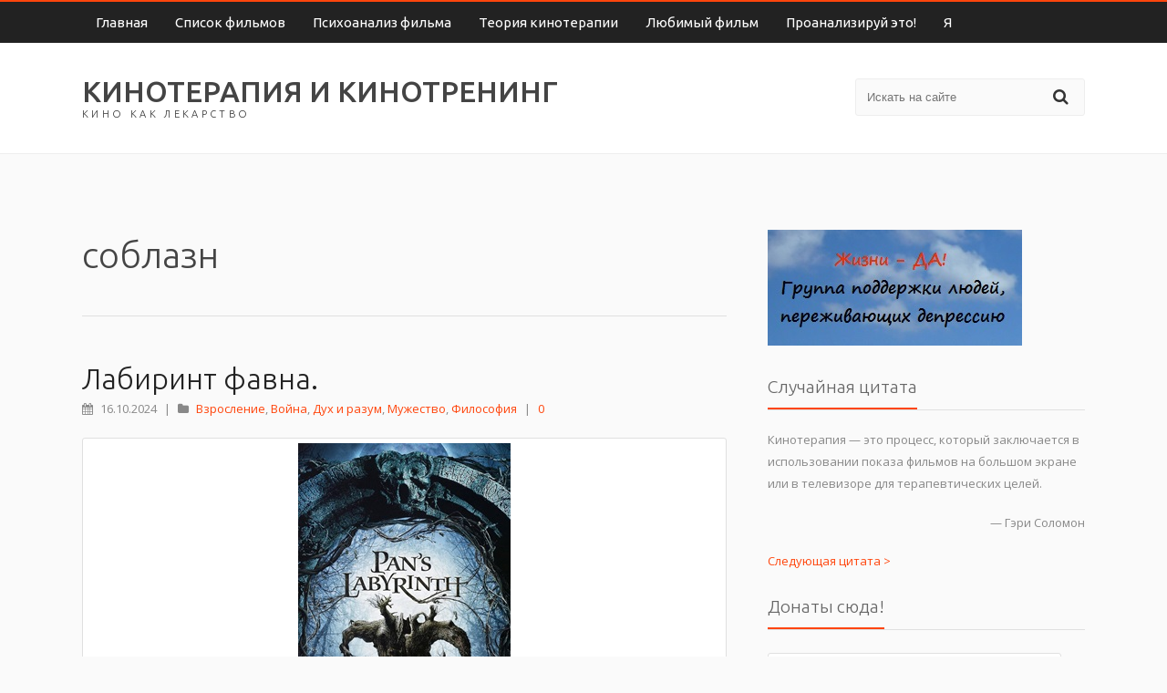

--- FILE ---
content_type: text/html; charset=UTF-8
request_url: http://kinoterapia.info/tag/%D1%81%D0%BE%D0%B1%D0%BB%D0%B0%D0%B7%D0%BD/
body_size: 29791
content:
<!DOCTYPE html> 
<html lang="ru-RU">
<head>
	<meta charset="UTF-8">
	<title>соблазн   | КИНОТЕРАПИЯ И КИНОТРЕНИНГ</title>
	<link rel="pingback" href="http://kinoterapia.info/xmlrpc.php">
	<meta name="viewport" content="width=device-width, initial-scale=1.0, maximum-scale=1.0">
	<link rel="stylesheet" href="http://kinoterapia.info/wp-content/themes/carrot-lite/style.css" type="text/css" />
	<title>соблазн &#8212; КИНОТЕРАПИЯ И КИНОТРЕНИНГ</title>
<meta name='robots' content='max-image-preview:large' />
<link rel='dns-prefetch' href='//fonts.googleapis.com' />
<link rel="alternate" type="application/rss+xml" title="КИНОТЕРАПИЯ И КИНОТРЕНИНГ &raquo; Лента" href="http://kinoterapia.info/feed/" />
<link rel="alternate" type="application/rss+xml" title="КИНОТЕРАПИЯ И КИНОТРЕНИНГ &raquo; Лента комментариев" href="http://kinoterapia.info/comments/feed/" />
<link rel="alternate" type="application/rss+xml" title="КИНОТЕРАПИЯ И КИНОТРЕНИНГ &raquo; Лента метки соблазн" href="http://kinoterapia.info/tag/%d1%81%d0%be%d0%b1%d0%bb%d0%b0%d0%b7%d0%bd/feed/" />
<script type="text/javascript">
window._wpemojiSettings = {"baseUrl":"https:\/\/s.w.org\/images\/core\/emoji\/14.0.0\/72x72\/","ext":".png","svgUrl":"https:\/\/s.w.org\/images\/core\/emoji\/14.0.0\/svg\/","svgExt":".svg","source":{"concatemoji":"http:\/\/kinoterapia.info\/wp-includes\/js\/wp-emoji-release.min.js?ver=6.3.6"}};
/*! This file is auto-generated */
!function(i,n){var o,s,e;function c(e){try{var t={supportTests:e,timestamp:(new Date).valueOf()};sessionStorage.setItem(o,JSON.stringify(t))}catch(e){}}function p(e,t,n){e.clearRect(0,0,e.canvas.width,e.canvas.height),e.fillText(t,0,0);var t=new Uint32Array(e.getImageData(0,0,e.canvas.width,e.canvas.height).data),r=(e.clearRect(0,0,e.canvas.width,e.canvas.height),e.fillText(n,0,0),new Uint32Array(e.getImageData(0,0,e.canvas.width,e.canvas.height).data));return t.every(function(e,t){return e===r[t]})}function u(e,t,n){switch(t){case"flag":return n(e,"\ud83c\udff3\ufe0f\u200d\u26a7\ufe0f","\ud83c\udff3\ufe0f\u200b\u26a7\ufe0f")?!1:!n(e,"\ud83c\uddfa\ud83c\uddf3","\ud83c\uddfa\u200b\ud83c\uddf3")&&!n(e,"\ud83c\udff4\udb40\udc67\udb40\udc62\udb40\udc65\udb40\udc6e\udb40\udc67\udb40\udc7f","\ud83c\udff4\u200b\udb40\udc67\u200b\udb40\udc62\u200b\udb40\udc65\u200b\udb40\udc6e\u200b\udb40\udc67\u200b\udb40\udc7f");case"emoji":return!n(e,"\ud83e\udef1\ud83c\udffb\u200d\ud83e\udef2\ud83c\udfff","\ud83e\udef1\ud83c\udffb\u200b\ud83e\udef2\ud83c\udfff")}return!1}function f(e,t,n){var r="undefined"!=typeof WorkerGlobalScope&&self instanceof WorkerGlobalScope?new OffscreenCanvas(300,150):i.createElement("canvas"),a=r.getContext("2d",{willReadFrequently:!0}),o=(a.textBaseline="top",a.font="600 32px Arial",{});return e.forEach(function(e){o[e]=t(a,e,n)}),o}function t(e){var t=i.createElement("script");t.src=e,t.defer=!0,i.head.appendChild(t)}"undefined"!=typeof Promise&&(o="wpEmojiSettingsSupports",s=["flag","emoji"],n.supports={everything:!0,everythingExceptFlag:!0},e=new Promise(function(e){i.addEventListener("DOMContentLoaded",e,{once:!0})}),new Promise(function(t){var n=function(){try{var e=JSON.parse(sessionStorage.getItem(o));if("object"==typeof e&&"number"==typeof e.timestamp&&(new Date).valueOf()<e.timestamp+604800&&"object"==typeof e.supportTests)return e.supportTests}catch(e){}return null}();if(!n){if("undefined"!=typeof Worker&&"undefined"!=typeof OffscreenCanvas&&"undefined"!=typeof URL&&URL.createObjectURL&&"undefined"!=typeof Blob)try{var e="postMessage("+f.toString()+"("+[JSON.stringify(s),u.toString(),p.toString()].join(",")+"));",r=new Blob([e],{type:"text/javascript"}),a=new Worker(URL.createObjectURL(r),{name:"wpTestEmojiSupports"});return void(a.onmessage=function(e){c(n=e.data),a.terminate(),t(n)})}catch(e){}c(n=f(s,u,p))}t(n)}).then(function(e){for(var t in e)n.supports[t]=e[t],n.supports.everything=n.supports.everything&&n.supports[t],"flag"!==t&&(n.supports.everythingExceptFlag=n.supports.everythingExceptFlag&&n.supports[t]);n.supports.everythingExceptFlag=n.supports.everythingExceptFlag&&!n.supports.flag,n.DOMReady=!1,n.readyCallback=function(){n.DOMReady=!0}}).then(function(){return e}).then(function(){var e;n.supports.everything||(n.readyCallback(),(e=n.source||{}).concatemoji?t(e.concatemoji):e.wpemoji&&e.twemoji&&(t(e.twemoji),t(e.wpemoji)))}))}((window,document),window._wpemojiSettings);
</script>
<style type="text/css">
img.wp-smiley,
img.emoji {
	display: inline !important;
	border: none !important;
	box-shadow: none !important;
	height: 1em !important;
	width: 1em !important;
	margin: 0 0.07em !important;
	vertical-align: -0.1em !important;
	background: none !important;
	padding: 0 !important;
}
</style>
	<link rel='stylesheet' id='wp-block-library-css' href='http://kinoterapia.info/wp-includes/css/dist/block-library/style.min.css?ver=6.3.6' type='text/css' media='all' />
<style id='classic-theme-styles-inline-css' type='text/css'>
/*! This file is auto-generated */
.wp-block-button__link{color:#fff;background-color:#32373c;border-radius:9999px;box-shadow:none;text-decoration:none;padding:calc(.667em + 2px) calc(1.333em + 2px);font-size:1.125em}.wp-block-file__button{background:#32373c;color:#fff;text-decoration:none}
</style>
<style id='global-styles-inline-css' type='text/css'>
body{--wp--preset--color--black: #000000;--wp--preset--color--cyan-bluish-gray: #abb8c3;--wp--preset--color--white: #ffffff;--wp--preset--color--pale-pink: #f78da7;--wp--preset--color--vivid-red: #cf2e2e;--wp--preset--color--luminous-vivid-orange: #ff6900;--wp--preset--color--luminous-vivid-amber: #fcb900;--wp--preset--color--light-green-cyan: #7bdcb5;--wp--preset--color--vivid-green-cyan: #00d084;--wp--preset--color--pale-cyan-blue: #8ed1fc;--wp--preset--color--vivid-cyan-blue: #0693e3;--wp--preset--color--vivid-purple: #9b51e0;--wp--preset--gradient--vivid-cyan-blue-to-vivid-purple: linear-gradient(135deg,rgba(6,147,227,1) 0%,rgb(155,81,224) 100%);--wp--preset--gradient--light-green-cyan-to-vivid-green-cyan: linear-gradient(135deg,rgb(122,220,180) 0%,rgb(0,208,130) 100%);--wp--preset--gradient--luminous-vivid-amber-to-luminous-vivid-orange: linear-gradient(135deg,rgba(252,185,0,1) 0%,rgba(255,105,0,1) 100%);--wp--preset--gradient--luminous-vivid-orange-to-vivid-red: linear-gradient(135deg,rgba(255,105,0,1) 0%,rgb(207,46,46) 100%);--wp--preset--gradient--very-light-gray-to-cyan-bluish-gray: linear-gradient(135deg,rgb(238,238,238) 0%,rgb(169,184,195) 100%);--wp--preset--gradient--cool-to-warm-spectrum: linear-gradient(135deg,rgb(74,234,220) 0%,rgb(151,120,209) 20%,rgb(207,42,186) 40%,rgb(238,44,130) 60%,rgb(251,105,98) 80%,rgb(254,248,76) 100%);--wp--preset--gradient--blush-light-purple: linear-gradient(135deg,rgb(255,206,236) 0%,rgb(152,150,240) 100%);--wp--preset--gradient--blush-bordeaux: linear-gradient(135deg,rgb(254,205,165) 0%,rgb(254,45,45) 50%,rgb(107,0,62) 100%);--wp--preset--gradient--luminous-dusk: linear-gradient(135deg,rgb(255,203,112) 0%,rgb(199,81,192) 50%,rgb(65,88,208) 100%);--wp--preset--gradient--pale-ocean: linear-gradient(135deg,rgb(255,245,203) 0%,rgb(182,227,212) 50%,rgb(51,167,181) 100%);--wp--preset--gradient--electric-grass: linear-gradient(135deg,rgb(202,248,128) 0%,rgb(113,206,126) 100%);--wp--preset--gradient--midnight: linear-gradient(135deg,rgb(2,3,129) 0%,rgb(40,116,252) 100%);--wp--preset--font-size--small: 13px;--wp--preset--font-size--medium: 20px;--wp--preset--font-size--large: 36px;--wp--preset--font-size--x-large: 42px;--wp--preset--spacing--20: 0.44rem;--wp--preset--spacing--30: 0.67rem;--wp--preset--spacing--40: 1rem;--wp--preset--spacing--50: 1.5rem;--wp--preset--spacing--60: 2.25rem;--wp--preset--spacing--70: 3.38rem;--wp--preset--spacing--80: 5.06rem;--wp--preset--shadow--natural: 6px 6px 9px rgba(0, 0, 0, 0.2);--wp--preset--shadow--deep: 12px 12px 50px rgba(0, 0, 0, 0.4);--wp--preset--shadow--sharp: 6px 6px 0px rgba(0, 0, 0, 0.2);--wp--preset--shadow--outlined: 6px 6px 0px -3px rgba(255, 255, 255, 1), 6px 6px rgba(0, 0, 0, 1);--wp--preset--shadow--crisp: 6px 6px 0px rgba(0, 0, 0, 1);}:where(.is-layout-flex){gap: 0.5em;}:where(.is-layout-grid){gap: 0.5em;}body .is-layout-flow > .alignleft{float: left;margin-inline-start: 0;margin-inline-end: 2em;}body .is-layout-flow > .alignright{float: right;margin-inline-start: 2em;margin-inline-end: 0;}body .is-layout-flow > .aligncenter{margin-left: auto !important;margin-right: auto !important;}body .is-layout-constrained > .alignleft{float: left;margin-inline-start: 0;margin-inline-end: 2em;}body .is-layout-constrained > .alignright{float: right;margin-inline-start: 2em;margin-inline-end: 0;}body .is-layout-constrained > .aligncenter{margin-left: auto !important;margin-right: auto !important;}body .is-layout-constrained > :where(:not(.alignleft):not(.alignright):not(.alignfull)){max-width: var(--wp--style--global--content-size);margin-left: auto !important;margin-right: auto !important;}body .is-layout-constrained > .alignwide{max-width: var(--wp--style--global--wide-size);}body .is-layout-flex{display: flex;}body .is-layout-flex{flex-wrap: wrap;align-items: center;}body .is-layout-flex > *{margin: 0;}body .is-layout-grid{display: grid;}body .is-layout-grid > *{margin: 0;}:where(.wp-block-columns.is-layout-flex){gap: 2em;}:where(.wp-block-columns.is-layout-grid){gap: 2em;}:where(.wp-block-post-template.is-layout-flex){gap: 1.25em;}:where(.wp-block-post-template.is-layout-grid){gap: 1.25em;}.has-black-color{color: var(--wp--preset--color--black) !important;}.has-cyan-bluish-gray-color{color: var(--wp--preset--color--cyan-bluish-gray) !important;}.has-white-color{color: var(--wp--preset--color--white) !important;}.has-pale-pink-color{color: var(--wp--preset--color--pale-pink) !important;}.has-vivid-red-color{color: var(--wp--preset--color--vivid-red) !important;}.has-luminous-vivid-orange-color{color: var(--wp--preset--color--luminous-vivid-orange) !important;}.has-luminous-vivid-amber-color{color: var(--wp--preset--color--luminous-vivid-amber) !important;}.has-light-green-cyan-color{color: var(--wp--preset--color--light-green-cyan) !important;}.has-vivid-green-cyan-color{color: var(--wp--preset--color--vivid-green-cyan) !important;}.has-pale-cyan-blue-color{color: var(--wp--preset--color--pale-cyan-blue) !important;}.has-vivid-cyan-blue-color{color: var(--wp--preset--color--vivid-cyan-blue) !important;}.has-vivid-purple-color{color: var(--wp--preset--color--vivid-purple) !important;}.has-black-background-color{background-color: var(--wp--preset--color--black) !important;}.has-cyan-bluish-gray-background-color{background-color: var(--wp--preset--color--cyan-bluish-gray) !important;}.has-white-background-color{background-color: var(--wp--preset--color--white) !important;}.has-pale-pink-background-color{background-color: var(--wp--preset--color--pale-pink) !important;}.has-vivid-red-background-color{background-color: var(--wp--preset--color--vivid-red) !important;}.has-luminous-vivid-orange-background-color{background-color: var(--wp--preset--color--luminous-vivid-orange) !important;}.has-luminous-vivid-amber-background-color{background-color: var(--wp--preset--color--luminous-vivid-amber) !important;}.has-light-green-cyan-background-color{background-color: var(--wp--preset--color--light-green-cyan) !important;}.has-vivid-green-cyan-background-color{background-color: var(--wp--preset--color--vivid-green-cyan) !important;}.has-pale-cyan-blue-background-color{background-color: var(--wp--preset--color--pale-cyan-blue) !important;}.has-vivid-cyan-blue-background-color{background-color: var(--wp--preset--color--vivid-cyan-blue) !important;}.has-vivid-purple-background-color{background-color: var(--wp--preset--color--vivid-purple) !important;}.has-black-border-color{border-color: var(--wp--preset--color--black) !important;}.has-cyan-bluish-gray-border-color{border-color: var(--wp--preset--color--cyan-bluish-gray) !important;}.has-white-border-color{border-color: var(--wp--preset--color--white) !important;}.has-pale-pink-border-color{border-color: var(--wp--preset--color--pale-pink) !important;}.has-vivid-red-border-color{border-color: var(--wp--preset--color--vivid-red) !important;}.has-luminous-vivid-orange-border-color{border-color: var(--wp--preset--color--luminous-vivid-orange) !important;}.has-luminous-vivid-amber-border-color{border-color: var(--wp--preset--color--luminous-vivid-amber) !important;}.has-light-green-cyan-border-color{border-color: var(--wp--preset--color--light-green-cyan) !important;}.has-vivid-green-cyan-border-color{border-color: var(--wp--preset--color--vivid-green-cyan) !important;}.has-pale-cyan-blue-border-color{border-color: var(--wp--preset--color--pale-cyan-blue) !important;}.has-vivid-cyan-blue-border-color{border-color: var(--wp--preset--color--vivid-cyan-blue) !important;}.has-vivid-purple-border-color{border-color: var(--wp--preset--color--vivid-purple) !important;}.has-vivid-cyan-blue-to-vivid-purple-gradient-background{background: var(--wp--preset--gradient--vivid-cyan-blue-to-vivid-purple) !important;}.has-light-green-cyan-to-vivid-green-cyan-gradient-background{background: var(--wp--preset--gradient--light-green-cyan-to-vivid-green-cyan) !important;}.has-luminous-vivid-amber-to-luminous-vivid-orange-gradient-background{background: var(--wp--preset--gradient--luminous-vivid-amber-to-luminous-vivid-orange) !important;}.has-luminous-vivid-orange-to-vivid-red-gradient-background{background: var(--wp--preset--gradient--luminous-vivid-orange-to-vivid-red) !important;}.has-very-light-gray-to-cyan-bluish-gray-gradient-background{background: var(--wp--preset--gradient--very-light-gray-to-cyan-bluish-gray) !important;}.has-cool-to-warm-spectrum-gradient-background{background: var(--wp--preset--gradient--cool-to-warm-spectrum) !important;}.has-blush-light-purple-gradient-background{background: var(--wp--preset--gradient--blush-light-purple) !important;}.has-blush-bordeaux-gradient-background{background: var(--wp--preset--gradient--blush-bordeaux) !important;}.has-luminous-dusk-gradient-background{background: var(--wp--preset--gradient--luminous-dusk) !important;}.has-pale-ocean-gradient-background{background: var(--wp--preset--gradient--pale-ocean) !important;}.has-electric-grass-gradient-background{background: var(--wp--preset--gradient--electric-grass) !important;}.has-midnight-gradient-background{background: var(--wp--preset--gradient--midnight) !important;}.has-small-font-size{font-size: var(--wp--preset--font-size--small) !important;}.has-medium-font-size{font-size: var(--wp--preset--font-size--medium) !important;}.has-large-font-size{font-size: var(--wp--preset--font-size--large) !important;}.has-x-large-font-size{font-size: var(--wp--preset--font-size--x-large) !important;}
.wp-block-navigation a:where(:not(.wp-element-button)){color: inherit;}
:where(.wp-block-post-template.is-layout-flex){gap: 1.25em;}:where(.wp-block-post-template.is-layout-grid){gap: 1.25em;}
:where(.wp-block-columns.is-layout-flex){gap: 2em;}:where(.wp-block-columns.is-layout-grid){gap: 2em;}
.wp-block-pullquote{font-size: 1.5em;line-height: 1.6;}
</style>
<link rel='stylesheet' id='svensoft-social-shared-buttons-style-css' href='http://kinoterapia.info/wp-content/plugins/svensoft-social-share-buttons/css/style.css?ver=6.3.6' type='text/css' media='all' />
<link rel='stylesheet' id='quotescollection-css' href='http://kinoterapia.info/wp-content/plugins/quotes-collection/css/quotes-collection.css?ver=2.0.9' type='text/css' media='all' />
<link rel='stylesheet' id='fontUbuntu-css' href='//fonts.googleapis.com/css?family=Ubuntu%3A400%2C300%2C500%2C700%2C700italic&#038;subset=latin%2Clatin-ext&#038;ver=6.3.6' type='text/css' media='all' />
<link rel='stylesheet' id='fontOpenSans-css' href='//fonts.googleapis.com/css?family=Open+Sans%3A400%2C400italic%2C700%2C700italic&#038;subset=latin%2Clatin-ext&#038;ver=6.3.6' type='text/css' media='all' />
<script type='text/javascript' src='http://kinoterapia.info/wp-includes/js/jquery/jquery.min.js?ver=3.7.0' id='jquery-core-js'></script>
<script type='text/javascript' src='http://kinoterapia.info/wp-includes/js/jquery/jquery-migrate.min.js?ver=3.4.1' id='jquery-migrate-js'></script>
<script type='text/javascript' id='quotescollection-js-extra'>
/* <![CDATA[ */
var quotescollectionAjax = {"ajaxUrl":"http:\/\/kinoterapia.info\/wp-admin\/admin-ajax.php","nonce":"f3b7bd9f77","nextQuote":"\u0421\u043b\u0435\u0434\u0443\u044e\u0449\u0430\u044f \u0446\u0438\u0442\u0430\u0442\u0430 >","loading":"\u0441\u0435\u043a\u0443\u043d\u0434\u043e\u0447\u043a\u0443...","error":"\u041e\u0448\u0438\u0431\u043a\u0430 \u0441\u043e\u0437\u0434\u0430\u043d\u0438\u044f \u0446\u0438\u0442\u0430\u0442\u044b","autoRefreshMax":"20","autoRefreshCount":"0"};
/* ]]> */
</script>
<script type='text/javascript' src='http://kinoterapia.info/wp-content/plugins/quotes-collection/js/quotes-collection.js?ver=2.0.9' id='quotescollection-js'></script>
<link rel="https://api.w.org/" href="http://kinoterapia.info/wp-json/" /><link rel="alternate" type="application/json" href="http://kinoterapia.info/wp-json/wp/v2/tags/492" /><link rel="EditURI" type="application/rsd+xml" title="RSD" href="http://kinoterapia.info/xmlrpc.php?rsd" />
<meta name="generator" content="WordPress 6.3.6" />
<style type="text/css">.recentcomments a{display:inline !important;padding:0 !important;margin:0 !important;}</style></head>

<body class="archive tag tag-492">
	<header id="top">
		<nav>
			<ul id="menu-%d0%bc%d0%b5%d0%bd%d1%8e-1" class="menu"><li id="menu-item-4" class="menu-item menu-item-type-custom menu-item-object-custom menu-item-home menu-item-4"><a href="http://kinoterapia.info/">Главная</a></li>
<li id="menu-item-20" class="menu-item menu-item-type-post_type menu-item-object-page menu-item-has-children menu-item-20"><a href="http://kinoterapia.info/list-of-films/">Список фильмов</a>
<ul class="sub-menu">
	<li id="menu-item-1864" class="menu-item menu-item-type-post_type menu-item-object-page menu-item-1864"><a href="http://kinoterapia.info/list-of-films/autism/">Аутизм</a></li>
	<li id="menu-item-1592" class="menu-item menu-item-type-post_type menu-item-object-page menu-item-1592"><a title="Фильмы: Бездетность" href="http://kinoterapia.info/list-of-films/bezdetnost/">Бездетность</a></li>
	<li id="menu-item-374" class="menu-item menu-item-type-post_type menu-item-object-page menu-item-374"><a href="http://kinoterapia.info/list-of-films/depressia-pri-beremennosti/">Беременность, роды</a></li>
	<li id="menu-item-1336" class="menu-item menu-item-type-post_type menu-item-object-page menu-item-1336"><a href="http://kinoterapia.info/list-of-films/business/">Бизнес, управление</a></li>
	<li id="menu-item-520" class="menu-item menu-item-type-post_type menu-item-object-page menu-item-520"><a href="http://kinoterapia.info/list-of-films/religia/">Вера, религия, сектантство</a></li>
	<li id="menu-item-1373" class="menu-item menu-item-type-post_type menu-item-object-page menu-item-1373"><a href="http://kinoterapia.info/list-of-films/war/">Война</a></li>
	<li id="menu-item-503" class="menu-item menu-item-type-post_type menu-item-object-page menu-item-503"><a href="http://kinoterapia.info/list-of-films/vybor/">Выбор</a></li>
	<li id="menu-item-1404" class="menu-item menu-item-type-post_type menu-item-object-page menu-item-1404"><a href="http://kinoterapia.info/list-of-films/burnout/">Выгорание</a></li>
	<li id="menu-item-400" class="menu-item menu-item-type-post_type menu-item-object-page menu-item-400"><a href="http://kinoterapia.info/list-of-films/vyhod-preodolenie/">Выход, преодоление</a></li>
	<li id="menu-item-361" class="menu-item menu-item-type-post_type menu-item-object-page menu-item-361"><a title="Фильмы: Депрессия и биполярное расстройство" href="http://kinoterapia.info/list-of-films/depressia-i-bipolarnoje-rasstroistvo/">Депрессия и биполярное расстройство</a></li>
	<li id="menu-item-402" class="menu-item menu-item-type-post_type menu-item-object-page menu-item-402"><a href="http://kinoterapia.info/list-of-films/depressia-i-tvorchestvo/">Депрессия и творчество</a></li>
	<li id="menu-item-873" class="menu-item menu-item-type-post_type menu-item-object-page menu-item-873"><a href="http://kinoterapia.info/list-of-films/children-kinoterapia/">Детская кинотерапия</a></li>
	<li id="menu-item-376" class="menu-item menu-item-type-post_type menu-item-object-page menu-item-376"><a href="http://kinoterapia.info/list-of-films/detskaja-travma/">Детская травма</a></li>
	<li id="menu-item-427" class="menu-item menu-item-type-post_type menu-item-object-page menu-item-427"><a href="http://kinoterapia.info/list-of-films/stremlenie-k-zeli/">Достижение цели</a></li>
	<li id="menu-item-439" class="menu-item menu-item-type-post_type menu-item-object-page menu-item-439"><a href="http://kinoterapia.info/list-of-films/drugba-vzaimopomosh/">Дружба и взаимопомощь</a></li>
	<li id="menu-item-6338" class="menu-item menu-item-type-post_type menu-item-object-page menu-item-6338"><a href="http://kinoterapia.info/list-of-films/duh-i-razum/">Дух и разум.</a></li>
	<li id="menu-item-388" class="menu-item menu-item-type-post_type menu-item-object-page menu-item-388"><a href="http://kinoterapia.info/list-of-films/zavisimosti/">Зависимости</a></li>
	<li id="menu-item-386" class="menu-item menu-item-type-post_type menu-item-object-page menu-item-386"><a href="http://kinoterapia.info/list-of-films/tageloe-zabolevanie/">Инвалидность, тяжелое заболевание</a></li>
	<li id="menu-item-1201" class="menu-item menu-item-type-post_type menu-item-object-page menu-item-1201"><a href="http://kinoterapia.info/list-of-films/career/">Карьера</a></li>
	<li id="menu-item-511" class="menu-item menu-item-type-post_type menu-item-object-page menu-item-511"><a href="http://kinoterapia.info/list-of-films/liderstvo/">Лидерство, власть</a></li>
	<li id="menu-item-585" class="menu-item menu-item-type-post_type menu-item-object-page menu-item-585"><a href="http://kinoterapia.info/list-of-films/mest/">Месть</a></li>
	<li id="menu-item-958" class="menu-item menu-item-type-post_type menu-item-object-page menu-item-958"><a href="http://kinoterapia.info/list-of-films/migration/">Миграция</a></li>
	<li id="menu-item-507" class="menu-item menu-item-type-post_type menu-item-object-page menu-item-507"><a href="http://kinoterapia.info/list-of-films/mugestvo/">Мужество</a></li>
	<li id="menu-item-460" class="menu-item menu-item-type-post_type menu-item-object-page menu-item-460"><a href="http://kinoterapia.info/list-of-films/mugchina-genshina/">Мужчина-женщина</a></li>
	<li id="menu-item-1052" class="menu-item menu-item-type-post_type menu-item-object-page menu-item-1052"><a href="http://kinoterapia.info/list-of-films/animated/">Мультфильмы</a></li>
	<li id="menu-item-2420" class="menu-item menu-item-type-post_type menu-item-object-page menu-item-2420"><a href="http://kinoterapia.info/list-of-films/science/">Наука</a></li>
	<li id="menu-item-412" class="menu-item menu-item-type-post_type menu-item-object-page menu-item-412"><a href="http://kinoterapia.info/list-of-films/neudachniki-subpassionarii/">Маленький человек, субпассионарий, неудачник</a></li>
	<li id="menu-item-440" class="menu-item menu-item-type-post_type menu-item-object-page menu-item-440"><a href="http://kinoterapia.info/list-of-films/optimizm/">Оптимизм</a></li>
	<li id="menu-item-375" class="menu-item menu-item-type-post_type menu-item-object-page menu-item-375"><a href="http://kinoterapia.info/list-of-films/podrostkovye-problemy/">Подростковые проблемы и депрессия</a></li>
	<li id="menu-item-413" class="menu-item menu-item-type-post_type menu-item-object-page menu-item-413"><a href="http://kinoterapia.info/list-of-films/pokajanie/">Покаяние</a></li>
	<li id="menu-item-1681" class="menu-item menu-item-type-post_type menu-item-object-page menu-item-1681"><a href="http://kinoterapia.info/list-of-films/politics/">Политика</a></li>
	<li id="menu-item-360" class="menu-item menu-item-type-post_type menu-item-object-page menu-item-360"><a href="http://kinoterapia.info/list-of-films/posttravmaticheskaja-depressia/">Посттравматическое расстройство</a></li>
	<li id="menu-item-389" class="menu-item menu-item-type-post_type menu-item-object-page menu-item-389"><a href="http://kinoterapia.info/list-of-films/psihicheskie-rasstroistva/">Психические расстройства</a></li>
	<li id="menu-item-363" class="menu-item menu-item-type-post_type menu-item-object-page menu-item-363"><a href="http://kinoterapia.info/list-of-films/psihologia-psihoanalis-psihiatria/">Психология, психотерапия, психиатрия</a></li>
	<li id="menu-item-429" class="menu-item menu-item-type-post_type menu-item-object-page menu-item-429"><a title="Фильмы: самопознание, поиск себя, экзистенциальный кризис" href="http://kinoterapia.info/list-of-films/samopoznanie/">Самопознание</a></li>
	<li id="menu-item-387" class="menu-item menu-item-type-post_type menu-item-object-page menu-item-387"><a href="http://kinoterapia.info/list-of-films/samoubijstvo/">Самоубийство</a></li>
	<li id="menu-item-592" class="menu-item menu-item-type-post_type menu-item-object-page menu-item-592"><a href="http://kinoterapia.info/list-of-films/seksualnost/">Сексуальность</a></li>
	<li id="menu-item-411" class="menu-item menu-item-type-post_type menu-item-object-page menu-item-411"><a href="http://kinoterapia.info/list-of-films/semejnye-problemy/">Семья</a></li>
	<li id="menu-item-403" class="menu-item menu-item-type-post_type menu-item-object-page menu-item-403"><a href="http://kinoterapia.info/list-of-films/smertelnaja-bolezn/">Смертельная болезнь</a></li>
	<li id="menu-item-3257" class="menu-item menu-item-type-post_type menu-item-object-page menu-item-3257"><a href="http://kinoterapia.info/list-of-films/social-drama/">Социальная драма</a></li>
	<li id="menu-item-2015" class="menu-item menu-item-type-post_type menu-item-object-page menu-item-2015"><a title="Фильмы о спорте" href="http://kinoterapia.info/list-of-films/sport/">Спорт</a></li>
	<li id="menu-item-373" class="menu-item menu-item-type-post_type menu-item-object-page menu-item-373"><a title="Старость" href="http://kinoterapia.info/list-of-films/starcheskaja-depressia/">Старость</a></li>
	<li id="menu-item-430" class="menu-item menu-item-type-post_type menu-item-object-page menu-item-430"><a title="Фильмы о счастье" href="http://kinoterapia.info/list-of-films/obretenie-schastja/">Счастье</a></li>
	<li id="menu-item-515" class="menu-item menu-item-type-post_type menu-item-object-page menu-item-515"><a href="http://kinoterapia.info/list-of-films/tvorchestvo/">Творчество</a></li>
	<li id="menu-item-428" class="menu-item menu-item-type-post_type menu-item-object-page menu-item-428"><a href="http://kinoterapia.info/list-of-films/transformazia/">Трансформация</a></li>
	<li id="menu-item-1372" class="menu-item menu-item-type-post_type menu-item-object-page menu-item-1372"><a href="http://kinoterapia.info/list-of-films/prison/">Тюрьма</a></li>
	<li id="menu-item-401" class="menu-item menu-item-type-post_type menu-item-object-page menu-item-401"><a href="http://kinoterapia.info/list-of-films/potera-blizkogo-cheloveka/">Утрата</a></li>
	<li id="menu-item-438" class="menu-item menu-item-type-post_type menu-item-object-page menu-item-438"><a title="Фильмы: философия, мудрость, притчи" href="http://kinoterapia.info/list-of-films/filosofia-mudrost/">Философия</a></li>
	<li id="menu-item-489" class="menu-item menu-item-type-post_type menu-item-object-page menu-item-489"><a href="http://kinoterapia.info/list-of-films/chelovek_chelovek/">Человек-человек</a></li>
	<li id="menu-item-647" class="menu-item menu-item-type-post_type menu-item-object-page menu-item-647"><a href="http://kinoterapia.info/list-of-films/uchitel/">Школа</a></li>
</ul>
</li>
<li id="menu-item-106" class="menu-item menu-item-type-post_type menu-item-object-page menu-item-has-children menu-item-106"><a href="http://kinoterapia.info/psychoanalysis-of-film/">Психоанализ фильма</a>
<ul class="sub-menu">
	<li id="menu-item-1568" class="menu-item menu-item-type-post_type menu-item-object-page menu-item-1568"><a href="http://kinoterapia.info/psychoanalysis-of-film/kak-vybrat-film-dla-kinoterapii/">Как выбрать фильм для кинотерапии?</a></li>
	<li id="menu-item-1713" class="menu-item menu-item-type-post_type menu-item-object-page menu-item-has-children menu-item-1713"><a href="http://kinoterapia.info/psychoanalysis-of-film/course-programs/">Программы курсов кинотерапии</a>
	<ul class="sub-menu">
		<li id="menu-item-1885" class="menu-item menu-item-type-post_type menu-item-object-page menu-item-1885"><a href="http://kinoterapia.info/psychoanalysis-of-film/course-programs/autism-2/">Аутизм</a></li>
		<li id="menu-item-1794" class="menu-item menu-item-type-post_type menu-item-object-page menu-item-1794"><a href="http://kinoterapia.info/psychoanalysis-of-film/course-programs/depression-program/">Депрессия</a></li>
		<li id="menu-item-1914" class="menu-item menu-item-type-post_type menu-item-object-page menu-item-1914"><a href="http://kinoterapia.info/psychoanalysis-of-film/course-programs/woman-and-violence/">Женщина и насилие</a></li>
		<li id="menu-item-1796" class="menu-item menu-item-type-post_type menu-item-object-page menu-item-1796"><a href="http://kinoterapia.info/psychoanalysis-of-film/course-programs/disability/">Инвалидность</a></li>
		<li id="menu-item-6771" class="menu-item menu-item-type-post_type menu-item-object-page menu-item-6771"><a href="http://kinoterapia.info/psychoanalysis-of-film/course-programs/otnoshenia-s-materju/">Отношения с матерью</a></li>
		<li id="menu-item-6625" class="menu-item menu-item-type-post_type menu-item-object-page menu-item-6625"><a href="http://kinoterapia.info/psychoanalysis-of-film/course-programs/poddergka-roditelej/">Поддержка родителей детей с особыми потребностями</a></li>
		<li id="menu-item-2533" class="menu-item menu-item-type-post_type menu-item-object-page menu-item-2533"><a href="http://kinoterapia.info/psychoanalysis-of-film/course-programs/programma-smertelnaja-bolezn/">Смертельная болезнь</a></li>
		<li id="menu-item-1795" class="menu-item menu-item-type-post_type menu-item-object-page menu-item-1795"><a href="http://kinoterapia.info/psychoanalysis-of-film/course-programs/emigration-immigration/">Эмиграция</a></li>
	</ul>
</li>
	<li id="menu-item-2044" class="menu-item menu-item-type-post_type menu-item-object-page menu-item-2044"><a title="Психологические методики для сеансов кинотерапии/кинотренинга." href="http://kinoterapia.info/psychoanalysis-of-film/psychological-methods/">Психологические методики</a></li>
</ul>
</li>
<li id="menu-item-112" class="menu-item menu-item-type-post_type menu-item-object-page menu-item-has-children menu-item-112"><a href="http://kinoterapia.info/theoretics-cinematherapy/">Теория кинотерапии</a>
<ul class="sub-menu">
	<li id="menu-item-155" class="menu-item menu-item-type-post_type menu-item-object-page menu-item-155"><a href="http://kinoterapia.info/theoretics-cinematherapy/about-kinoterapia/">О кинотерапии</a></li>
	<li id="menu-item-312" class="menu-item menu-item-type-post_type menu-item-object-page menu-item-312"><a href="http://kinoterapia.info/theoretics-cinematherapy/kinoterapia-opredelenie/">Кинотерапия: определение</a></li>
	<li id="menu-item-164" class="menu-item menu-item-type-post_type menu-item-object-page menu-item-164"><a href="http://kinoterapia.info/theoretics-cinematherapy/tasks-of-kinoterapia/">Задачи кинотерапии</a></li>
	<li id="menu-item-199" class="menu-item menu-item-type-post_type menu-item-object-page menu-item-199"><a href="http://kinoterapia.info/theoretics-cinematherapy/lectures-about-kinoterapia/">Лекции о кинотерапии</a></li>
	<li id="menu-item-291" class="menu-item menu-item-type-post_type menu-item-object-page menu-item-291"><a href="http://kinoterapia.info/theoretics-cinematherapy/aforizm-kinoterapia/">Афоризмы о кинотерапии</a></li>
	<li id="menu-item-196" class="menu-item menu-item-type-post_type menu-item-object-page menu-item-196"><a href="http://kinoterapia.info/theoretics-cinematherapy/links/">Ссылки</a></li>
</ul>
</li>
<li id="menu-item-120" class="menu-item menu-item-type-post_type menu-item-object-page menu-item-has-children menu-item-120"><a href="http://kinoterapia.info/favorite-movie/">Любимый фильм</a>
<ul class="sub-menu">
	<li id="menu-item-227" class="menu-item menu-item-type-post_type menu-item-object-page menu-item-227"><a href="http://kinoterapia.info/favorite-movie/our-historys/">Наши истории</a></li>
</ul>
</li>
<li id="menu-item-119" class="menu-item menu-item-type-post_type menu-item-object-page menu-item-119"><a href="http://kinoterapia.info/analyze-this/">Проанализируй это!</a></li>
<li id="menu-item-21" class="menu-item menu-item-type-post_type menu-item-object-page menu-item-21"><a href="http://kinoterapia.info/about-me/">Я</a></li>
</ul>		</nav>
		<div>
			<p class="title"><a href="http://kinoterapia.info">КИНОТЕРАПИЯ И КИНОТРЕНИНГ</a><span>Кино как лекарство</span></p>
			<form method="get" class="searchform" action="http://kinoterapia.info">
<fieldset>
	<input type="text" value="" name="s" placeholder="Искать на сайте"> <button type="submit" name="searchsubmit" value="Поиск"><i class="fa fa-search"></i></button>
</fieldset>
</form>		</div>
	</header>
	
	<section class="content"><section class="main post-list">
	
						  <h1>соблазн</h1>
		
					<!-- Start: Post -->
<article class="post-7064 post type-post status-publish format-standard has-post-thumbnail hentry category-301 category-538 category-1415 category-1028 category-809 tag-593 tag-528 tag-1147 tag-45 tag-259 tag-44 tag-304 tag-69 tag-1373 tag-148 tag-296 tag-218 tag-644 tag-391 tag-194 tag-387 tag-957 tag-500 tag-47 tag-97 tag-1254 tag-721 tag-319 tag-16 tag-467 tag-525 tag-158 tag-285 tag-40 tag-87 tag-918 tag-163 tag-86 tag-1407 tag-578 tag-527 tag-1391 tag-522 tag-698 tag-796 tag-526 tag-78 tag-1126 tag-265 tag-131 tag-852 tag-136 tag-493 tag-492 tag-150 tag-62 tag-224 tag-164 tag-185 tag-51 tag-1209 tag-727 tag-595">
	<h2 class="post-title"><a href="http://kinoterapia.info/el-laberinto-del-fauno/" title="Лабиринт фавна.">Лабиринт фавна.</a></h2>
	<p class="post-meta"><i class="fa fa-calendar"></i> 16.10.2024 <span class="delimiter">|</span> <i class="fa fa-folder"></i> <a href="http://kinoterapia.info/category/%d0%b2%d0%b7%d1%80%d0%be%d1%81%d0%bb%d0%b5%d0%bd%d0%b8%d0%b5/" rel="category tag">Взросление</a>, <a href="http://kinoterapia.info/category/%d0%b2%d0%be%d0%b9%d0%bd%d0%b0/" rel="category tag">Война</a>, <a href="http://kinoterapia.info/category/%d0%b4%d1%83%d1%85-%d0%b8-%d1%80%d0%b0%d0%b7%d1%83%d0%bc/" rel="category tag">Дух и разум</a>, <a href="http://kinoterapia.info/category/%d0%bc%d1%83%d0%b6%d0%b5%d1%81%d1%82%d0%b2%d0%be/" rel="category tag">Мужество</a>, <a href="http://kinoterapia.info/category/%d1%84%d0%b8%d0%bb%d0%be%d1%81%d0%be%d1%84%d0%b8%d1%8f/" rel="category tag">Философия</a>   <span class="delimiter">|</span> <a href="http://kinoterapia.info/el-laberinto-del-fauno/#respond" class="comment-link" >0</a></p>
	<div class="post-thumbnail"><a href="http://kinoterapia.info/el-laberinto-del-fauno/"><img width="233" height="350" src="http://kinoterapia.info/wp-content/uploads/2024/10/El_laberinto_del_fauno_poster.jpg" class="attachment-post-thumbnail size-post-thumbnail wp-post-image" alt="" decoding="async" fetchpriority="high" srcset="http://kinoterapia.info/wp-content/uploads/2024/10/El_laberinto_del_fauno_poster.jpg 233w, http://kinoterapia.info/wp-content/uploads/2024/10/El_laberinto_del_fauno_poster-200x300.jpg 200w" sizes="(max-width: 233px) 100vw, 233px" /></a></div>	<p>Лабиринт фавна (El laberinto del fauno), реж. Гильермо дель Торо, 2006. Когда тебе десять лет, а вокруг тебя не только смерть матери и жестокий отчим, но и война, что тебе остается делать, как не убегать в страну Фантазию? Вопросы для подробного психоанализа ЗДЕСЬ Основная психологическая тема: война, притча, взросление, дух, мужество Мотто: Фантазия &#8212; все, даже [&hellip;]</p>
	<p class="more"><a href="http://kinoterapia.info/el-laberinto-del-fauno/">Далее <span class="fa fa-chevron-circle-right"></span></a></p>
	<p class="tags"><span class="fa fa-tags"></span> Метки: <a href="http://kinoterapia.info/tag/%d0%b1%d0%b5%d1%80%d0%b5%d0%bc%d0%b5%d0%bd%d0%bd%d0%be%d1%81%d1%82%d1%8c/" rel="tag">беременность</a>, <a href="http://kinoterapia.info/tag/%d0%b1%d0%be%d1%80%d1%8c%d0%b1%d0%b0/" rel="tag">борьба</a>, <a href="http://kinoterapia.info/tag/%d0%b1%d1%80%d0%b5%d0%b7%d0%b3%d0%bb%d0%b8%d0%b2%d0%be%d1%81%d1%82%d1%8c/" rel="tag">брезгливость</a>, <a href="http://kinoterapia.info/tag/%d0%b2%d0%b5%d1%80%d0%b0/" rel="tag">вера</a>, <a href="http://kinoterapia.info/tag/%d0%b2%d0%b5%d1%80%d0%b0-%d0%b2-%d1%81%d0%b5%d0%b1%d1%8f/" rel="tag">вера в себя</a>, <a href="http://kinoterapia.info/tag/%d0%b2%d0%b7%d0%b0%d0%b8%d0%bc%d0%be%d0%bf%d0%be%d0%bc%d0%be%d1%89%d1%8c/" rel="tag">взаимопомощь</a>, <a href="http://kinoterapia.info/tag/%d0%b2%d0%b7%d1%80%d0%be%d1%81%d0%bb%d0%b5%d0%bd%d0%b8%d0%b5/" rel="tag">взросление</a>, <a href="http://kinoterapia.info/tag/%d0%b2%d0%bb%d0%b0%d1%81%d1%82%d1%8c/" rel="tag">власть</a>, <a href="http://kinoterapia.info/tag/%d0%b2%d0%be%d0%b7%d0%bc%d0%b5%d0%b7%d0%b4%d0%b8%d0%b5/" rel="tag">возмездие</a>, <a href="http://kinoterapia.info/tag/%d0%b2%d0%be%d0%b9%d0%bd%d0%b0/" rel="tag">война</a>, <a href="http://kinoterapia.info/tag/%d0%b2%d1%8b%d0%b1%d0%be%d1%80/" rel="tag">выбор</a>, <a href="http://kinoterapia.info/tag/%d0%b2%d1%8b%d1%81%d0%be%d0%ba%d0%be%d0%bc%d0%b5%d1%80%d0%b8%d0%b5/" rel="tag">высокомерие</a>, <a href="http://kinoterapia.info/tag/%d0%b2%d1%8b%d1%82%d0%b5%d1%81%d0%bd%d0%b5%d0%bd%d0%b8%d0%b5/" rel="tag">вытеснение</a>, <a href="http://kinoterapia.info/tag/%d0%b3%d0%b5%d1%80%d0%be%d0%b8%d0%b7%d0%bc/" rel="tag">героизм</a>, <a href="http://kinoterapia.info/tag/%d0%b3%d0%be%d1%80%d0%b4%d1%8b%d0%bd%d1%8f/" rel="tag">гордыня</a>, <a href="http://kinoterapia.info/tag/%d0%b3%d1%80%d0%b5%d1%85/" rel="tag">грех</a>, <a href="http://kinoterapia.info/tag/%d0%b3%d1%83%d0%bc%d0%b0%d0%bd%d0%b8%d0%b7%d0%bc/" rel="tag">гуманизм</a>, <a href="http://kinoterapia.info/tag/%d0%b4%d0%be%d0%b1%d1%80%d0%be-%d0%b7%d0%bb%d0%be/" rel="tag">добро-зло</a>, <a href="http://kinoterapia.info/tag/%d0%b4%d0%be%d0%b2%d0%b5%d1%80%d0%b8%d0%b5/" rel="tag">доверие</a>, <a href="http://kinoterapia.info/tag/%d0%b6%d0%b5%d1%81%d1%82%d0%be%d0%ba%d0%be%d1%81%d1%82%d1%8c/" rel="tag">жестокость</a>, <a href="http://kinoterapia.info/tag/%d0%b7%d0%b0%d0%bc%d0%b5%d1%89%d0%b5%d0%bd%d0%b8%d0%b5/" rel="tag">замещение</a>, <a href="http://kinoterapia.info/tag/%d0%b8%d1%80%d1%80%d0%b5%d0%b0%d0%bb%d1%8c%d0%bd%d0%be%d1%81%d1%82%d1%8c/" rel="tag">ирреальность</a>, <a href="http://kinoterapia.info/tag/%d0%b8%d1%81%d0%ba%d1%83%d1%88%d0%b5%d0%bd%d0%b8%d0%b5/" rel="tag">искушение</a>, <a href="http://kinoterapia.info/tag/%d0%bb%d1%8e%d0%b1%d0%be%d0%b2%d1%8c/" rel="tag">любовь</a>, <a href="http://kinoterapia.info/tag/%d0%bc%d0%b0%d1%82%d1%8c-%d0%b4%d0%be%d1%87%d1%8c/" rel="tag">мать-дочь</a>, <a href="http://kinoterapia.info/tag/%d0%bc%d0%be%d0%bb%d0%b8%d1%82%d0%b2%d0%b0/" rel="tag">молитва</a>, <a href="http://kinoterapia.info/tag/%d0%bc%d1%83%d0%b6%d0%b5%d1%81%d1%82%d0%b2%d0%be/" rel="tag">мужество</a>, <a href="http://kinoterapia.info/tag/%d0%bd%d0%b0%d0%b4%d0%b5%d0%b6%d0%b4%d0%b0/" rel="tag">надежда</a>, <a href="http://kinoterapia.info/tag/%d0%bd%d0%b0%d1%81%d0%b8%d0%bb%d0%b8%d0%b5/" rel="tag">насилие</a>, <a href="http://kinoterapia.info/tag/%d0%bd%d0%b5%d0%bd%d0%b0%d0%b2%d0%b8%d1%81%d1%82%d1%8c/" rel="tag">ненависть</a>, <a href="http://kinoterapia.info/tag/%d0%bd%d0%b5%d1%80%d0%b0%d0%b2%d0%b5%d0%bd%d1%81%d1%82%d0%b2%d0%be/" rel="tag">неравенство</a>, <a href="http://kinoterapia.info/tag/%d0%bf%d0%be%d0%b4%d1%80%d0%be%d1%81%d1%82%d0%be%d0%ba/" rel="tag">подросток</a>, <a href="http://kinoterapia.info/tag/%d0%bf%d1%80%d0%b5%d0%b7%d1%80%d0%b5%d0%bd%d0%b8%d0%b5/" rel="tag">презрение</a>, <a href="http://kinoterapia.info/tag/%d0%bf%d1%80%d0%b8%d0%b2%d1%8f%d0%b7%d0%b0%d0%bd%d0%bd%d0%be%d1%81%d1%82%d1%8c/" rel="tag">привязанность</a>, <a href="http://kinoterapia.info/tag/%d0%bf%d1%80%d0%b8%d1%82%d1%87%d0%b0/" rel="tag">притча</a>, <a href="http://kinoterapia.info/tag/%d0%bf%d1%80%d0%be%d1%82%d0%b8%d0%b2%d0%be%d1%81%d1%82%d0%be%d1%8f%d0%bd%d0%b8%d0%b5/" rel="tag">противостояние</a>, <a href="http://kinoterapia.info/tag/%d0%bf%d1%81%d0%b8%d1%85%d0%be%d0%bb%d0%be%d0%b3%d0%b8%d1%87%d0%b5%d1%81%d0%ba%d0%b0%d1%8f-%d0%b7%d0%b0%d1%89%d0%b8%d1%82%d0%b0/" rel="tag">психологическая защита</a>, <a href="http://kinoterapia.info/tag/%d0%bf%d1%8b%d1%82%d0%ba%d0%b8/" rel="tag">пытки</a>, <a href="http://kinoterapia.info/tag/%d1%80%d0%b5%d0%b0%d0%bb%d1%8c%d0%bd%d0%be%d1%81%d1%82%d1%8c-%d0%b8%d1%80%d1%80%d0%b5%d0%b0%d0%bb%d1%8c%d0%bd%d0%be%d1%81%d1%82%d1%8c/" rel="tag">реальность-ирреальность</a>, <a href="http://kinoterapia.info/tag/%d1%80%d0%b5%d1%88%d0%b8%d1%82%d0%b5%d0%bb%d1%8c%d0%bd%d0%be%d1%81%d1%82%d1%8c/" rel="tag">решительность</a>, <a href="http://kinoterapia.info/tag/%d1%81%d0%b0%d0%b4%d0%b8%d0%b7%d0%bc/" rel="tag">садизм</a>, <a href="http://kinoterapia.info/tag/%d1%81%d0%b0%d0%bc%d0%be%d0%bf%d0%be%d0%b6%d0%b5%d1%80%d1%82%d0%b2%d0%be%d0%b2%d0%b0%d0%bd%d0%b8%d0%b5/" rel="tag">самопожертвование</a>, <a href="http://kinoterapia.info/tag/%d1%81%d0%b2%d1%8f%d1%82%d0%be%d1%81%d1%82%d1%8c/" rel="tag">святость</a>, <a href="http://kinoterapia.info/tag/%d1%81%d0%b8%d0%bb%d0%b0-%d0%b4%d1%83%d1%85%d0%b0/" rel="tag">сила духа</a>, <a href="http://kinoterapia.info/tag/%d1%81%d0%b8%d1%80%d0%be%d1%82%d1%81%d1%82%d0%b2%d0%be/" rel="tag">сиротство</a>, <a href="http://kinoterapia.info/tag/%d1%81%d0%ba%d0%b0%d0%b7%d0%ba%d0%b0/" rel="tag">сказка</a>, <a href="http://kinoterapia.info/tag/%d1%81%d0%bc%d0%b5%d0%bb%d0%be%d1%81%d1%82%d1%8c/" rel="tag">смелость</a>, <a href="http://kinoterapia.info/tag/%d1%81%d0%bd%d1%8b/" rel="tag">сны</a>, <a href="http://kinoterapia.info/tag/%d1%81%d0%be%d0%b1%d0%bb%d0%b0%d0%b7%d0%bd/" rel="tag">соблазн</a>, <a href="http://kinoterapia.info/tag/%d1%81%d1%82%d0%b0%d0%bd%d0%be%d0%b2%d0%bb%d0%b5%d0%bd%d0%b8%d0%b5-%d0%bb%d0%b8%d1%87%d0%bd%d0%be%d1%81%d1%82%d0%b8/" rel="tag">становление личности</a>, <a href="http://kinoterapia.info/tag/%d1%81%d1%82%d1%80%d0%b0%d1%85/" rel="tag">страх</a>, <a href="http://kinoterapia.info/tag/%d1%81%d1%83%d1%80%d0%be%d0%b2%d0%be%d1%81%d1%82%d1%8c/" rel="tag">суровость</a>, <a href="http://kinoterapia.info/tag/%d1%83%d0%b1%d0%b8%d0%b9%d1%81%d1%82%d0%b2%d0%be/" rel="tag">убийство</a>, <a href="http://kinoterapia.info/tag/%d1%83%d0%bd%d0%b8%d0%b6%d0%b5%d0%bd%d0%b8%d0%b5/" rel="tag">унижение</a>, <a href="http://kinoterapia.info/tag/%d1%83%d1%82%d1%80%d0%b0%d1%82%d0%b0/" rel="tag">утрата</a>, <a href="http://kinoterapia.info/tag/%d1%84%d0%b0%d0%bd%d1%82%d0%b0%d0%b7%d0%b8%d1%8f/" rel="tag">фантазия</a>, <a href="http://kinoterapia.info/tag/%d1%87%d0%b5%d0%bb%d0%be%d0%b2%d0%b5%d0%ba-%d1%81%d0%bc%d0%b5%d1%80%d1%82%d1%8c/" rel="tag">человек-смерть</a>, <a href="http://kinoterapia.info/tag/%d1%87%d1%83%d0%b4%d0%be/" rel="tag">чудо</a></p></article>
<!-- End: Post -->					<!-- Start: Post -->
<article class="post-6981 post type-post status-publish format-standard has-post-thumbnail hentry category-105 category-180 category-104 category-semja category-277 tag-106 tag-1106 tag-249 tag-1042 tag-355 tag-1386 tag-417 tag-735 tag-658 tag-641 tag-296 tag-1351 tag-221 tag-284 tag-13 tag-679 tag-47 tag-598 tag-1519 tag-760 tag-814 tag-177 tag-235 tag-1330 tag-433 tag-6 tag-1422 tag-1513 tag-1138 tag-1516 tag-5 tag-1250 tag-29 tag-16 tag-26 tag-79 tag-1511 tag-367 tag-87 tag-707 tag-1518 tag-618 tag-1329 tag-252 tag-678 tag-192 tag-702 tag-1515 tag-88 tag-502 tag-63 tag-1273 tag-163 tag-1331 tag-141 tag-147 tag-261 tag-1512 tag-1517 tag-98 tag-1391 tag-7 tag-32 tag-676 tag-1012 tag-71 tag-1514 tag-503 tag-1357 tag-103 tag-15 tag-366 tag-368 tag-492 tag-153 tag-645 tag-358 tag-377 tag-756 tag-118 tag-55 tag-213 tag-38 tag-72 tag-185 tag-305 tag-286">
	<h2 class="post-title"><a href="http://kinoterapia.info/trust/" title="Доверие.">Доверие.</a></h2>
	<p class="post-meta"><i class="fa fa-calendar"></i> 23.07.2024 <span class="delimiter">|</span> <i class="fa fa-folder"></i> <a href="http://kinoterapia.info/category/%d0%b4%d0%b5%d1%82%d1%81%d0%ba%d0%b0%d1%8f-%d1%82%d1%80%d0%b0%d0%b2%d0%bc%d0%b0/" rel="category tag">Детская травма</a>, <a href="http://kinoterapia.info/category/%d0%bf%d0%be%d0%b4%d1%80%d0%be%d1%81%d1%82%d0%ba%d0%be%d0%b2%d1%8b%d0%b5-%d0%bf%d1%80%d0%be%d0%b1%d0%bb%d0%b5%d0%bc%d1%8b/" rel="category tag">Подростковые проблемы</a>, <a href="http://kinoterapia.info/category/%d1%81%d0%b5%d0%ba%d1%81%d1%83%d0%b0%d0%bb%d1%8c%d0%bd%d0%be%d1%81%d1%82%d1%8c/" rel="category tag">Сексуальность</a>, <a href="http://kinoterapia.info/category/semja/" rel="category tag">Семья</a>, <a href="http://kinoterapia.info/category/%d1%81%d0%be%d1%86%d0%b8%d0%b0%d0%bb%d1%8c%d0%bd%d0%b0%d1%8f-%d0%b4%d1%80%d0%b0%d0%bc%d0%b0/" rel="category tag">Социальная драма</a>   <span class="delimiter">|</span> <a href="http://kinoterapia.info/trust/#respond" class="comment-link" >0</a></p>
	<div class="post-thumbnail"><a href="http://kinoterapia.info/trust/"><img width="208" height="300" src="http://kinoterapia.info/wp-content/uploads/2024/07/Trust.jpg" class="attachment-post-thumbnail size-post-thumbnail wp-post-image" alt="" decoding="async" /></a></div>	<p>В программу курса &#171;Женщина и насилие&#187; Доверие (Trust), реж. Дэвид Швиммер, 2010. «Когда находишь родственную душу, остальное неважно». «Ключ к сердцу женщины – неожиданный подарок в неожиданный момент». Действительно ли это или это все манипуляции? Как распознать, говорят ли тебе правду или коварно обманывают? Когда родители проявляют строгость и ограничивают твою свободу, читают морали или [&hellip;]</p>
	<p class="more"><a href="http://kinoterapia.info/trust/">Далее <span class="fa fa-chevron-circle-right"></span></a></p>
	<p class="tags"><span class="fa fa-tags"></span> Метки: <a href="http://kinoterapia.info/tag/%d0%b0%d0%b3%d1%80%d0%b5%d1%81%d1%81%d0%b8%d1%8f/" rel="tag">агрессия</a>, <a href="http://kinoterapia.info/tag/%d0%b1%d0%b5%d1%81%d0%bf%d0%b5%d1%87%d0%bd%d0%be%d1%81%d1%82%d1%8c/" rel="tag">беспечность</a>, <a href="http://kinoterapia.info/tag/%d0%b1%d0%be%d0%bb%d1%8c/" rel="tag">боль</a>, <a href="http://kinoterapia.info/tag/%d0%b1%d1%83%d0%bb%d0%bb%d0%b8%d0%bd%d0%b3/" rel="tag">буллинг</a>, <a href="http://kinoterapia.info/tag/%d0%b2%d0%b7%d0%b0%d0%b8%d0%bc%d0%be%d0%bf%d0%be%d0%b4%d0%b4%d0%b5%d1%80%d0%b6%d0%ba%d0%b0/" rel="tag">взаимоподдержка</a>, <a href="http://kinoterapia.info/tag/%d0%b2%d0%b8%d0%ba%d1%82%d0%b8%d0%bc%d0%b1%d0%bb%d0%b5%d0%b9%d0%bc%d0%b8%d0%bd%d0%b3/" rel="tag">виктимблейминг</a>, <a href="http://kinoterapia.info/tag/%d0%b2%d0%bb%d1%8e%d0%b1%d0%bb%d0%b5%d0%bd%d0%bd%d0%be%d1%81%d1%82%d1%8c/" rel="tag">влюбленность</a>, <a href="http://kinoterapia.info/tag/%d0%b2%d0%be%d0%bb%d0%bd%d0%b5%d0%bd%d0%b8%d0%b5/" rel="tag">волнение</a>, <a href="http://kinoterapia.info/tag/%d0%b2%d0%be%d0%be%d0%b1%d1%80%d0%b0%d0%b6%d0%b5%d0%bd%d0%b8%d0%b5/" rel="tag">воображение</a>, <a href="http://kinoterapia.info/tag/%d0%b2%d0%be%d1%81%d1%85%d0%b8%d1%89%d0%b5%d0%bd%d0%b8%d0%b5/" rel="tag">восхищение</a>, <a href="http://kinoterapia.info/tag/%d0%b2%d1%8b%d0%b1%d0%be%d1%80/" rel="tag">выбор</a>, <a href="http://kinoterapia.info/tag/%d0%b3%d0%b0%d0%b7%d0%bb%d0%b0%d0%b9%d1%82%d0%b8%d0%bd%d0%b3/" rel="tag">газлайтинг</a>, <a href="http://kinoterapia.info/tag/%d0%b3%d0%bd%d0%b5%d0%b2/" rel="tag">гнев</a>, <a href="http://kinoterapia.info/tag/%d0%b3%d0%be%d1%80%d0%b5/" rel="tag">горе</a>, <a href="http://kinoterapia.info/tag/%d0%b4%d0%b5%d0%bf%d1%80%d0%b5%d1%81%d1%81%d0%b8%d1%8f/" rel="tag">депрессия</a>, <a href="http://kinoterapia.info/tag/%d0%b4%d0%b5%d1%82%d1%81%d0%ba%d0%b0%d1%8f-%d1%82%d1%80%d0%b0%d0%b2%d0%bc%d0%b0/" rel="tag">детская травма</a>, <a href="http://kinoterapia.info/tag/%d0%b4%d0%be%d0%b2%d0%b5%d1%80%d0%b8%d0%b5/" rel="tag">доверие</a>, <a href="http://kinoterapia.info/tag/%d0%b4%d0%be%d0%bb%d0%b3/" rel="tag">долг</a>, <a href="http://kinoterapia.info/tag/%d0%b6%d0%b0%d0%b6%d0%b4%d0%b0-%d0%bc%d0%b5%d1%81%d1%82%d0%b8/" rel="tag">жажда мести</a>, <a href="http://kinoterapia.info/tag/%d0%b6%d0%b5%d1%80%d1%82%d0%b2%d0%b0/" rel="tag">жертва</a>, <a href="http://kinoterapia.info/tag/%d0%b6%d0%b5%d1%80%d1%82%d0%b2%d0%b0-%d0%bf%d1%80%d0%b5%d1%81%d1%82%d1%83%d0%bf%d0%bd%d0%b8%d0%ba/" rel="tag">жертва-преступник</a>, <a href="http://kinoterapia.info/tag/%d0%b7%d0%bb%d0%be%d1%81%d1%82%d1%8c/" rel="tag">злость</a>, <a href="http://kinoterapia.info/tag/%d0%b8%d0%b4%d0%b5%d0%b0%d0%bb/" rel="tag">идеал</a>, <a href="http://kinoterapia.info/tag/%d0%b8%d0%b4%d0%b5%d0%b0%d0%bb%d0%b8%d0%b7%d0%b0%d1%86%d0%b8%d1%8f/" rel="tag">идеализация</a>, <a href="http://kinoterapia.info/tag/%d0%b8%d0%b7%d0%bd%d0%b0%d1%81%d0%b8%d0%bb%d0%be%d0%b2%d0%b0%d0%bd%d0%b8%d0%b5/" rel="tag">изнасилование</a>, <a href="http://kinoterapia.info/tag/%d0%b8%d0%bb%d0%bb%d1%8e%d0%b7%d0%b8%d0%b8/" rel="tag">иллюзии</a>, <a href="http://kinoterapia.info/tag/%d0%b8%d1%81%d0%bf%d0%be%d0%bb%d1%8c%d0%b7%d0%be%d0%b2%d0%b0%d0%bd%d0%b8%d0%b5/" rel="tag">использование</a>, <a href="http://kinoterapia.info/tag/%d0%ba%d0%b0%d1%82%d0%b0%d1%81%d1%82%d1%80%d0%be%d1%84%d0%b8%d0%b7%d0%b0%d1%86%d0%b8%d1%8f/" rel="tag">катастрофизация</a>, <a href="http://kinoterapia.info/tag/%d0%ba%d0%be%d0%bd%d1%84%d0%be%d1%80%d0%bc%d0%b8%d0%b7%d0%bc/" rel="tag">конформизм</a>, <a href="http://kinoterapia.info/tag/%d0%ba%d0%be%d1%88%d0%bc%d0%b0%d1%80/" rel="tag">кошмар</a>, <a href="http://kinoterapia.info/tag/%d0%ba%d1%80%d0%b8%d0%b7%d0%b8%d1%81/" rel="tag">кризис</a>, <a href="http://kinoterapia.info/tag/%d0%bb%d0%b5%d1%81%d1%82%d1%8c/" rel="tag">лесть</a>, <a href="http://kinoterapia.info/tag/%d0%bb%d0%be%d0%b6%d1%8c/" rel="tag">ложь</a>, <a href="http://kinoterapia.info/tag/%d0%bb%d1%8e%d0%b1%d0%be%d0%b2%d1%8c/" rel="tag">любовь</a>, <a href="http://kinoterapia.info/tag/%d0%bc%d0%b0%d0%bd%d0%b8%d0%bf%d1%83%d0%bb%d0%b8%d1%80%d0%be%d0%b2%d0%b0%d0%bd%d0%b8%d0%b5/" rel="tag">манипулирование</a>, <a href="http://kinoterapia.info/tag/%d0%bc%d0%b5%d1%81%d1%82%d1%8c/" rel="tag">месть</a>, <a href="http://kinoterapia.info/tag/%d0%bc%d0%b5%d1%87%d1%82%d1%8b/" rel="tag">мечты</a>, <a href="http://kinoterapia.info/tag/%d0%bd%d0%b0%d0%b8%d0%b2%d0%bd%d0%be%d1%81%d1%82%d1%8c/" rel="tag">наивность</a>, <a href="http://kinoterapia.info/tag/%d0%bd%d0%b5%d0%bd%d0%b0%d0%b2%d0%b8%d1%81%d1%82%d1%8c/" rel="tag">ненависть</a>, <a href="http://kinoterapia.info/tag/%d0%bd%d0%b5%d1%81%d1%87%d0%b0%d1%81%d1%82%d1%8c%d0%b5/" rel="tag">несчастье</a>, <a href="http://kinoterapia.info/tag/%d0%bd%d0%b5%d1%83%d0%b2%d0%b5%d1%80%d0%b5%d0%bd%d0%bd%d0%be%d1%81%d1%82%d1%8c-%d0%b2-%d1%81%d0%b5%d0%b1%d0%b5/" rel="tag">неуверенность в себе</a>, <a href="http://kinoterapia.info/tag/%d0%be%d0%b1%d0%b2%d0%b8%d0%bd%d0%b5%d0%bd%d0%b8%d0%b5/" rel="tag">обвинение</a>, <a href="http://kinoterapia.info/tag/%d0%be%d0%b1%d0%b5%d1%81%d1%86%d0%b5%d0%bd%d0%b8%d0%b2%d0%b0%d0%bd%d0%b8%d0%b5/" rel="tag">обесценивание</a>, <a href="http://kinoterapia.info/tag/%d0%be%d0%b1%d0%bc%d0%b0%d0%bd/" rel="tag">обман</a>, <a href="http://kinoterapia.info/tag/%d0%be%d0%b4%d0%b5%d1%80%d0%b6%d0%b8%d0%bc%d0%be%d1%81%d1%82%d1%8c/" rel="tag">одержимость</a>, <a href="http://kinoterapia.info/tag/%d0%be%d1%82%d0%b2%d0%b5%d1%82%d1%81%d1%82%d0%b2%d0%b5%d0%bd%d0%bd%d0%be%d1%81%d1%82%d1%8c/" rel="tag">ответственность</a>, <a href="http://kinoterapia.info/tag/%d0%be%d1%82%d1%80%d0%b8%d1%86%d0%b0%d0%bd%d0%b8%d0%b5/" rel="tag">отрицание</a>, <a href="http://kinoterapia.info/tag/%d0%be%d1%82%d1%81%d1%82%d1%80%d0%b0%d0%bd%d0%b5%d0%bd%d0%b8%d0%b5/" rel="tag">отстранение</a>, <a href="http://kinoterapia.info/tag/%d0%be%d1%82%d1%87%d0%b0%d1%8f%d0%bd%d0%b8%d0%b5/" rel="tag">отчаяние</a>, <a href="http://kinoterapia.info/tag/%d0%bf%d0%b5%d0%b4%d0%be%d1%84%d0%b8%d0%bb%d0%b8%d1%8f/" rel="tag">педофилия</a>, <a href="http://kinoterapia.info/tag/%d0%bf%d0%b5%d1%87%d0%b0%d0%bb%d1%8c/" rel="tag">печаль</a>, <a href="http://kinoterapia.info/tag/%d0%bf%d0%be%d0%b4%d0%be%d0%b7%d1%80%d0%b8%d1%82%d0%b5%d0%bb%d1%8c%d0%bd%d0%be%d1%81%d1%82%d1%8c/" rel="tag">подозрительность</a>, <a href="http://kinoterapia.info/tag/%d0%bf%d0%be%d0%b4%d1%80%d0%be%d1%81%d1%82%d0%be%d0%ba/" rel="tag">подросток</a>, <a href="http://kinoterapia.info/tag/%d0%bf%d0%be%d0%bf%d1%8b%d1%82%d0%ba%d0%b0-%d1%81%d0%b0%d0%bc%d0%be%d1%83%d0%b1%d0%b8%d0%b9%d1%81%d1%82%d0%b2%d0%b0/" rel="tag">попытка самоубийства</a>, <a href="http://kinoterapia.info/tag/%d0%bf%d0%be%d1%80%d1%8f%d0%b4%d0%be%d1%87%d0%bd%d0%be%d1%81%d1%82%d1%8c/" rel="tag">порядочность</a>, <a href="http://kinoterapia.info/tag/%d0%bf%d1%80%d0%b5%d0%b4%d0%b0%d1%82%d0%b5%d0%bb%d1%8c%d1%81%d1%82%d0%b2%d0%be/" rel="tag">предательство</a>, <a href="http://kinoterapia.info/tag/%d0%bf%d1%80%d0%b5%d0%be%d0%b4%d0%be%d0%bb%d0%b5%d0%bd%d0%b8%d0%b5/" rel="tag">преодоление</a>, <a href="http://kinoterapia.info/tag/%d0%bf%d1%80%d0%b5%d1%83%d0%b2%d0%b5%d0%bb%d0%b8%d1%87%d0%b5%d0%bd%d0%b8%d0%b5/" rel="tag">преувеличение</a>, <a href="http://kinoterapia.info/tag/%d0%bf%d1%80%d0%be%d0%b7%d1%80%d0%b5%d0%bd%d0%b8%d0%b5/" rel="tag">прозрение</a>, <a href="http://kinoterapia.info/tag/%d0%bf%d1%80%d0%be%d1%89%d0%b5%d0%bd%d0%b8%d0%b5/" rel="tag">прощение</a>, <a href="http://kinoterapia.info/tag/%d0%bf%d1%81%d0%b8%d1%85%d0%be%d0%bb%d0%be%d0%b3%d0%b8%d1%87%d0%b5%d1%81%d0%ba%d0%b0%d1%8f-%d0%b7%d0%b0%d1%89%d0%b8%d1%82%d0%b0/" rel="tag">психологическая защита</a>, <a href="http://kinoterapia.info/tag/%d0%bf%d1%81%d0%b8%d1%85%d0%be%d1%82%d0%b5%d1%80%d0%b0%d0%bf%d0%b8%d1%8f/" rel="tag">психотерапия</a>, <a href="http://kinoterapia.info/tag/%d1%80%d0%b0%d0%b7%d0%be%d1%87%d0%b0%d1%80%d0%be%d0%b2%d0%b0%d0%bd%d0%b8%d0%b5/" rel="tag">разочарование</a>, <a href="http://kinoterapia.info/tag/%d1%80%d0%b0%d1%81%d1%81%d0%bb%d0%b5%d0%b4%d0%be%d0%b2%d0%b0%d0%bd%d0%b8%d0%b5/" rel="tag">расследование</a>, <a href="http://kinoterapia.info/tag/%d1%81%d0%b0%d0%bc%d0%be%d0%be%d0%b1%d0%b2%d0%b8%d0%bd%d0%b5%d0%bd%d0%b8%d0%b5/" rel="tag">самообвинение</a>, <a href="http://kinoterapia.info/tag/%d1%81%d0%b0%d0%bc%d0%be%d0%be%d0%b1%d0%bc%d0%b0%d0%bd/" rel="tag">самообман</a>, <a href="http://kinoterapia.info/tag/%d1%81%d0%b0%d0%bc%d0%be%d0%be%d0%bf%d1%80%d0%b0%d0%b2%d0%b4%d0%b0%d0%bd%d0%b8%d0%b5/" rel="tag">самооправдание</a>, <a href="http://kinoterapia.info/tag/%d1%81%d0%b0%d0%bc%d0%be%d1%81%d1%83%d0%b4/" rel="tag">самосуд</a>, <a href="http://kinoterapia.info/tag/%d1%81%d0%b5%d0%ba%d1%81%d1%83%d0%b0%d0%bb%d1%8c%d0%bd%d0%be%d0%b5-%d0%bd%d0%b0%d1%81%d0%b8%d0%bb%d0%b8%d0%b5/" rel="tag">сексуальное насилие</a>, <a href="http://kinoterapia.info/tag/%d1%81%d0%b5%d0%ba%d1%81%d1%83%d0%b0%d0%bb%d1%8c%d0%bd%d0%be%d1%81%d1%82%d1%8c/" rel="tag">сексуальность</a>, <a href="http://kinoterapia.info/tag/%d1%81%d0%b5%d0%bc%d1%8c%d1%8f/" rel="tag">семья</a>, <a href="http://kinoterapia.info/tag/%d1%81%d0%ba%d1%80%d0%be%d0%bc%d0%bd%d0%be%d1%81%d1%82%d1%8c/" rel="tag">скромность</a>, <a href="http://kinoterapia.info/tag/%d1%81%d0%bc%d1%83%d1%89%d0%b5%d0%bd%d0%b8%d0%b5/" rel="tag">смущение</a>, <a href="http://kinoterapia.info/tag/%d1%81%d0%be%d0%b1%d0%bb%d0%b0%d0%b7%d0%bd/" rel="tag">соблазн</a>, <a href="http://kinoterapia.info/tag/%d1%81%d0%be%d0%bc%d0%bd%d0%b5%d0%bd%d0%b8%d0%b5/" rel="tag">сомнение</a>, <a href="http://kinoterapia.info/tag/%d1%81%d0%be%d1%86%d0%b8%d0%b0%d0%bb%d1%8c%d0%bd%d0%b0%d1%8f-%d0%b4%d1%80%d0%b0%d0%bc%d0%b0/" rel="tag">социальная драма</a>, <a href="http://kinoterapia.info/tag/%d1%81%d1%81%d0%be%d1%80%d0%b0/" rel="tag">ссора</a>, <a href="http://kinoterapia.info/tag/%d1%81%d1%82%d0%b5%d1%81%d0%bd%d0%b5%d0%bd%d0%b8%d0%b5/" rel="tag">стеснение</a>, <a href="http://kinoterapia.info/tag/%d1%81%d1%82%d0%be%d0%ba%d0%b3%d0%be%d0%bb%d1%8c%d0%bc%d1%81%d0%ba%d0%b8%d0%b9-%d1%81%d0%b8%d0%bd%d0%b4%d1%80%d0%be%d0%bc/" rel="tag">стокгольмский синдром</a>, <a href="http://kinoterapia.info/tag/%d1%81%d1%82%d1%8b%d0%b4/" rel="tag">стыд</a>, <a href="http://kinoterapia.info/tag/%d1%81%d1%87%d0%b0%d1%81%d1%82%d1%8c%d0%b5/" rel="tag">счастье</a>, <a href="http://kinoterapia.info/tag/%d1%82%d0%b0%d0%b9%d0%bd%d0%b0/" rel="tag">тайна</a>, <a href="http://kinoterapia.info/tag/%d1%82%d1%80%d0%b0%d0%b2%d0%bc%d0%b0/" rel="tag">травма</a>, <a href="http://kinoterapia.info/tag/%d1%82%d1%80%d0%b0%d0%bd%d1%81%d1%84%d0%be%d1%80%d0%bc%d0%b0%d1%86%d0%b8%d1%8f/" rel="tag">трансформация</a>, <a href="http://kinoterapia.info/tag/%d1%83%d0%bd%d0%b8%d0%b6%d0%b5%d0%bd%d0%b8%d0%b5/" rel="tag">унижение</a>, <a href="http://kinoterapia.info/tag/%d1%87%d1%83%d0%b2%d1%81%d1%82%d0%b2%d0%be-%d0%b2%d0%b8%d0%bd%d1%8b/" rel="tag">чувство вины</a>, <a href="http://kinoterapia.info/tag/%d1%88%d0%be%d0%ba/" rel="tag">шок</a></p></article>
<!-- End: Post -->					<!-- Start: Post -->
<article class="post-6116 post type-post status-publish format-standard has-post-thumbnail hentry category-zitaty_aforizmy tag-500 tag-19 tag-59 tag-1324 tag-507 tag-699 tag-291 tag-492 tag-862">
	<h2 class="post-title"><a href="http://kinoterapia.info/joaquin-phoenix/" title="Хоакин Феникс: Зло соблазняет тебя.">Хоакин Феникс: Зло соблазняет тебя.</a></h2>
	<p class="post-meta"><i class="fa fa-calendar"></i> 31.10.2022 <span class="delimiter">|</span> <i class="fa fa-folder"></i> <a href="http://kinoterapia.info/category/zitaty_aforizmy/" rel="category tag">Цитаты и афоризмы</a>   <span class="delimiter">|</span> <a href="http://kinoterapia.info/joaquin-phoenix/#respond" class="comment-link" >0</a></p>
	<div class="post-thumbnail"><a href="http://kinoterapia.info/joaquin-phoenix/"><img width="198" height="255" src="http://kinoterapia.info/wp-content/uploads/2016/03/joaquin-phoenix.jpg" class="attachment-post-thumbnail size-post-thumbnail wp-post-image" alt="" decoding="async" /></a></div>	<p>Давать интервью — как чистить зубы. Я просто должен это делать. Я не умею поддерживать разговоры о погоде. Обычно я не смотрю фильмы тех режиссеров, с которыми собираюсь работать. Конечно, мальчишкой я видел и «Бегущего по лезвию», и «Чужого» и знал, на что подписываюсь, когда Ридли Скотт предложил мне сняться в «Гладиаторе». Но обычно я сужу о режиссере по тому, можем мы найти общий язык или нет. Представьте, что вы фокусник и смотрите [&hellip;]</p>
	<p class="more"><a href="http://kinoterapia.info/joaquin-phoenix/">Далее <span class="fa fa-chevron-circle-right"></span></a></p>
	<p class="tags"><span class="fa fa-tags"></span> Метки: <a href="http://kinoterapia.info/tag/%d0%b4%d0%be%d0%b1%d1%80%d0%be-%d0%b7%d0%bb%d0%be/" rel="tag">добро-зло</a>, <a href="http://kinoterapia.info/tag/%d0%b7%d0%b0%d0%b2%d0%b8%d1%81%d0%b8%d0%bc%d0%be%d1%81%d1%82%d1%8c/" rel="tag">зависимость</a>, <a href="http://kinoterapia.info/tag/%d0%b8%d1%81%d0%ba%d1%80%d0%b5%d0%bd%d0%bd%d0%be%d1%81%d1%82%d1%8c/" rel="tag">искренность</a>, <a href="http://kinoterapia.info/tag/%d0%bd%d0%b0%d1%80%d0%ba%d0%be%d0%bc%d0%b0%d0%bd%d0%b8%d1%8f/" rel="tag">наркомания</a>, <a href="http://kinoterapia.info/tag/%d0%bf%d0%be%d0%bf%d1%83%d0%bb%d1%8f%d1%80%d0%bd%d0%be%d1%81%d1%82%d1%8c/" rel="tag">популярность</a>, <a href="http://kinoterapia.info/tag/%d0%bf%d1%80%d0%b0%d0%b2%d0%b4%d0%b0-%d0%bb%d0%be%d0%b6%d1%8c/" rel="tag">правда-ложь</a>, <a href="http://kinoterapia.info/tag/%d1%81%d0%b0%d0%bc%d0%be%d0%bf%d0%be%d0%b7%d0%bd%d0%b0%d0%bd%d0%b8%d0%b5/" rel="tag">самопознание</a>, <a href="http://kinoterapia.info/tag/%d1%81%d0%be%d0%b1%d0%bb%d0%b0%d0%b7%d0%bd/" rel="tag">соблазн</a>, <a href="http://kinoterapia.info/tag/%d1%83%d0%b4%d0%be%d0%b2%d0%be%d0%bb%d1%8c%d1%81%d1%82%d0%b2%d0%b8%d0%b5/" rel="tag">удовольствие</a></p></article>
<!-- End: Post -->					<!-- Start: Post -->
<article class="post-5412 post type-post status-publish format-standard has-post-thumbnail hentry category-zitaty_aforizmy tag-249 tag-45 tag-356 tag-91 tag-1315 tag-16 tag-37 tag-228 tag-115 tag-575 tag-198 tag-291 tag-42 tag-136 tag-109 tag-492 tag-62 tag-396 tag-477 tag-584">
	<h2 class="post-title"><a href="http://kinoterapia.info/vudi-allen-smyisla-samogo-po-sebe/" title="Вуди Аллен: Смысла самого по себе просто не существует.">Вуди Аллен: Смысла самого по себе просто не существует.</a></h2>
	<p class="post-meta"><i class="fa fa-calendar"></i> 31.08.2020 <span class="delimiter">|</span> <i class="fa fa-folder"></i> <a href="http://kinoterapia.info/category/zitaty_aforizmy/" rel="category tag">Цитаты и афоризмы</a>   <span class="delimiter">|</span> <a href="http://kinoterapia.info/vudi-allen-smyisla-samogo-po-sebe/#respond" class="comment-link" >0</a></p>
	<div class="post-thumbnail"><a href="http://kinoterapia.info/vudi-allen-smyisla-samogo-po-sebe/"><img width="300" height="168" src="http://kinoterapia.info/wp-content/uploads/2016/05/Woody-Allen.jpg" class="attachment-post-thumbnail size-post-thumbnail wp-post-image" alt="" decoding="async" loading="lazy" /></a></div>	<p>Знаменитый кинорежиссер о том, как пережить неудачу, набраться смелости посмотреть в глаза реальности и найти смысл в жизни. 1. Одну вещь я понял довольно рано: если все время работать, и работать так, что никакая боль, никакие удовольствия, рецензии или соблазны не могут тебя отвлечь от твоего дела, то все остальное приложится само. Потому что за [&hellip;]</p>
	<p class="more"><a href="http://kinoterapia.info/vudi-allen-smyisla-samogo-po-sebe/">Далее <span class="fa fa-chevron-circle-right"></span></a></p>
	<p class="tags"><span class="fa fa-tags"></span> Метки: <a href="http://kinoterapia.info/tag/%d0%b1%d0%be%d0%bb%d1%8c/" rel="tag">боль</a>, <a href="http://kinoterapia.info/tag/%d0%b2%d0%b5%d1%80%d0%b0/" rel="tag">вера</a>, <a href="http://kinoterapia.info/tag/%d0%b2%d0%b7%d0%b0%d0%b8%d0%bc%d0%be%d0%bf%d0%be%d0%bd%d0%b8%d0%bc%d0%b0%d0%bd%d0%b8%d0%b5/" rel="tag">взаимопонимание</a>, <a href="http://kinoterapia.info/tag/%d0%b7%d0%bb%d0%be/" rel="tag">зло</a>, <a href="http://kinoterapia.info/tag/%d0%b8%d1%80%d0%be%d0%bd%d0%b8%d1%8f/" rel="tag">ирония</a>, <a href="http://kinoterapia.info/tag/%d0%bb%d1%8e%d0%b1%d0%be%d0%b2%d1%8c/" rel="tag">любовь</a>, <a href="http://kinoterapia.info/tag/%d0%bc%d1%83%d0%b6%d1%87%d0%b8%d0%bd%d0%b0-%d0%b6%d0%b5%d0%bd%d1%89%d0%b8%d0%bd%d0%b0/" rel="tag">мужчина-женщина</a>, <a href="http://kinoterapia.info/tag/%d0%bf%d1%80%d0%be%d1%84%d0%b5%d1%81%d1%81%d0%b8%d0%be%d0%bd%d0%b0%d0%bb%d0%b8%d0%b7%d0%bc/" rel="tag">профессионализм</a>, <a href="http://kinoterapia.info/tag/%d1%80%d0%b0%d0%b2%d0%bd%d0%be%d0%b4%d1%83%d1%88%d0%b8%d0%b5/" rel="tag">равнодушие</a>, <a href="http://kinoterapia.info/tag/%d1%80%d0%b5%d0%bb%d0%b8%d0%b3%d0%b8%d1%8f/" rel="tag">религия</a>, <a href="http://kinoterapia.info/tag/%d1%81%d0%b0%d0%bc%d0%be%d0%be%d1%86%d0%b5%d0%bd%d0%ba%d0%b0/" rel="tag">самооценка</a>, <a href="http://kinoterapia.info/tag/%d1%81%d0%b0%d0%bc%d0%be%d0%bf%d0%be%d0%b7%d0%bd%d0%b0%d0%bd%d0%b8%d0%b5/" rel="tag">самопознание</a>, <a href="http://kinoterapia.info/tag/%d1%81%d0%b2%d0%be%d0%b1%d0%be%d0%b4%d0%b0/" rel="tag">свобода</a>, <a href="http://kinoterapia.info/tag/%d1%81%d0%bc%d0%b5%d0%bb%d0%be%d1%81%d1%82%d1%8c/" rel="tag">смелость</a>, <a href="http://kinoterapia.info/tag/%d1%81%d0%bc%d1%8b%d1%81%d0%bb-%d0%b6%d0%b8%d0%b7%d0%bd%d0%b8/" rel="tag">смысл жизни</a>, <a href="http://kinoterapia.info/tag/%d1%81%d0%be%d0%b1%d0%bb%d0%b0%d0%b7%d0%bd/" rel="tag">соблазн</a>, <a href="http://kinoterapia.info/tag/%d1%81%d1%82%d1%80%d0%b0%d1%85/" rel="tag">страх</a>, <a href="http://kinoterapia.info/tag/%d1%82%d0%b0%d0%bb%d0%b0%d0%bd%d1%82/" rel="tag">талант</a>, <a href="http://kinoterapia.info/tag/%d1%82%d1%80%d1%83%d0%b4%d0%be%d0%b3%d0%be%d0%bb%d0%b8%d0%b7%d0%bc/" rel="tag">трудоголизм</a>, <a href="http://kinoterapia.info/tag/%d1%87%d0%b5%d0%bb%d0%be%d0%b2%d0%b5%d0%ba-%d0%b1%d0%be%d0%b3/" rel="tag">человек-бог</a></p></article>
<!-- End: Post -->					<!-- Start: Post -->
<article class="post-4552 post type-post status-publish format-standard has-post-thumbnail hentry category-144 tag-548 tag-97 tag-19 tag-1308 tag-16 tag-174 tag-37 tag-252 tag-633 tag-251 tag-492">
	<h2 class="post-title"><a href="http://kinoterapia.info/dva-stsenariya-otnoshenij-film-soblazn/" title="Ирина Соловьева. Соблазн: два сценария отношений.">Ирина Соловьева. Соблазн: два сценария отношений.</a></h2>
	<p class="post-meta"><i class="fa fa-calendar"></i> 25.06.2018 <span class="delimiter">|</span> <i class="fa fa-folder"></i> <a href="http://kinoterapia.info/category/%d0%b3%d1%80%d1%83%d0%bf%d0%bf%d0%b0-%d1%81%d0%bc%d0%be%d1%82%d1%80%d0%b8%d0%bc-%d0%ba%d0%b8%d0%bd%d0%be/" rel="category tag">группа "Смотрим кино"</a>   <span class="delimiter">|</span> <a href="http://kinoterapia.info/dva-stsenariya-otnoshenij-film-soblazn/#respond" class="comment-link" >0</a></p>
	<div class="post-thumbnail"><a href="http://kinoterapia.info/dva-stsenariya-otnoshenij-film-soblazn/"><img width="214" height="300" src="http://kinoterapia.info/wp-content/uploads/2018/06/Original-Sin.jpg" class="attachment-post-thumbnail size-post-thumbnail wp-post-image" alt="" decoding="async" loading="lazy" /></a></div>	<p>Фильм «Соблазн» интересен не только тем, что в нем вместе снялись Антонио Бандерас и Анджелина Джоли, но и психологическим содержанием. Зритель видит, как в одном человеке могут проявляться лучшие и худшие черты в зависимости от того, с кем он имеет дело. США, Франция, 2001 Режиссер: Майкл Кристофер В главных ролях: Антонио Бандерас, Анджелина Джоли ТАКИЕ [&hellip;]</p>
	<p class="more"><a href="http://kinoterapia.info/dva-stsenariya-otnoshenij-film-soblazn/">Далее <span class="fa fa-chevron-circle-right"></span></a></p>
	<p class="tags"><span class="fa fa-tags"></span> Метки: <a href="http://kinoterapia.info/tag/%d0%b0%d0%b2%d0%b0%d0%bd%d1%82%d1%8e%d1%80%d0%b8%d0%b7%d0%bc/" rel="tag">авантюризм</a>, <a href="http://kinoterapia.info/tag/%d0%b6%d0%b5%d1%81%d1%82%d0%be%d0%ba%d0%be%d1%81%d1%82%d1%8c/" rel="tag">жестокость</a>, <a href="http://kinoterapia.info/tag/%d0%b7%d0%b0%d0%b2%d0%b8%d1%81%d0%b8%d0%bc%d0%be%d1%81%d1%82%d1%8c/" rel="tag">зависимость</a>, <a href="http://kinoterapia.info/tag/%d0%ba%d0%be%d0%b2%d0%b0%d1%80%d1%81%d1%82%d0%b2%d0%be/" rel="tag">коварство</a>, <a href="http://kinoterapia.info/tag/%d0%bb%d1%8e%d0%b1%d0%be%d0%b2%d1%8c/" rel="tag">любовь</a>, <a href="http://kinoterapia.info/tag/%d0%bc%d1%83%d0%b6-%d0%b6%d0%b5%d0%bd%d0%b0/" rel="tag">муж-жена</a>, <a href="http://kinoterapia.info/tag/%d0%bc%d1%83%d0%b6%d1%87%d0%b8%d0%bd%d0%b0-%d0%b6%d0%b5%d0%bd%d1%89%d0%b8%d0%bd%d0%b0/" rel="tag">мужчина-женщина</a>, <a href="http://kinoterapia.info/tag/%d0%be%d0%b1%d0%bc%d0%b0%d0%bd/" rel="tag">обман</a>, <a href="http://kinoterapia.info/tag/%d0%be%d1%82%d0%bd%d0%be%d1%88%d0%b5%d0%bd%d0%b8%d1%8f/" rel="tag">отношения</a>, <a href="http://kinoterapia.info/tag/%d0%bf%d0%be%d0%b4%d0%bb%d0%be%d0%b3/" rel="tag">подлог</a>, <a href="http://kinoterapia.info/tag/%d1%81%d0%be%d0%b1%d0%bb%d0%b0%d0%b7%d0%bd/" rel="tag">соблазн</a></p></article>
<!-- End: Post -->					<!-- Start: Post -->
<article class="post-4250 post type-post status-publish format-standard has-post-thumbnail hentry category-887 category-256 category-573 category-205 category-semja category-389 tag-939 tag-135 tag-456 tag-45 tag-577 tag-356 tag-807 tag-417 tag-735 tag-381 tag-296 tag-281 tag-221 tag-216 tag-331 tag-598 tag-1087 tag-380 tag-6 tag-357 tag-963 tag-506 tag-59 tag-319 tag-167 tag-1062 tag-26 tag-21 tag-525 tag-258 tag-215 tag-174 tag-37 tag-705 tag-766 tag-312 tag-687 tag-192 tag-669 tag-890 tag-1099 tag-63 tag-33 tag-30 tag-507 tag-261 tag-981 tag-186 tag-98 tag-642 tag-485 tag-17 tag-987 tag-291 tag-371 tag-15 tag-171 tag-133 tag-368 tag-492 tag-95 tag-225 tag-373 tag-52 tag-55 tag-396 tag-390 tag-24 tag-179 tag-1091 tag-596 tag-51 tag-804 tag-584 tag-1131 tag-305 tag-505">
	<h2 class="post-title"><a href="http://kinoterapia.info/the-song/" title="Песня.">Песня.</a></h2>
	<p class="post-meta"><i class="fa fa-calendar"></i> 06.03.2018 <span class="delimiter">|</span> <i class="fa fa-folder"></i> <a href="http://kinoterapia.info/category/%d0%bf%d0%be%d0%ba%d0%b0%d1%8f%d0%bd%d0%b8%d0%b5/" rel="category tag">Покаяние</a>, <a href="http://kinoterapia.info/category/%d0%bf%d1%80%d0%b5%d0%be%d0%b4%d0%be%d0%bb%d0%b5%d0%bd%d0%b8%d0%b5/" rel="category tag">Преодоление</a>, <a href="http://kinoterapia.info/category/%d1%80%d0%b5%d0%bb%d0%b8%d0%b3%d0%b8%d1%8f/" rel="category tag">Религия</a>, <a href="http://kinoterapia.info/category/%d1%81%d0%b0%d0%bc%d0%be%d0%bf%d0%be%d0%b7%d0%bd%d0%b0%d0%bd%d0%b8%d0%b5/" rel="category tag">Самопознание</a>, <a href="http://kinoterapia.info/category/semja/" rel="category tag">Семья</a>, <a href="http://kinoterapia.info/category/%d1%82%d0%b2%d0%be%d1%80%d1%87%d0%b5%d1%81%d1%82%d0%b2%d0%be/" rel="category tag">Творчество</a>   <span class="delimiter">|</span> <a href="http://kinoterapia.info/the-song/#respond" class="comment-link" >0</a></p>
	<div class="post-thumbnail"><a href="http://kinoterapia.info/the-song/"><img width="195" height="300" src="http://kinoterapia.info/wp-content/uploads/2018/03/The-Song.jpg" class="attachment-post-thumbnail size-post-thumbnail wp-post-image" alt="" decoding="async" loading="lazy" /></a></div>	<p>Песня (The Song), реж. Ричард Рамси, 2014. Классический, может, даже слишком банальный сюжет на тему отцов и детей, семейного счастья, поисков самого себя, покаяния и творчества. Вопросы для подробного психоанализа ЗДЕСЬ Основная психологическая тема: творчество, семья, вера, преодоление, самопознание, покаяние Мотто: Никто не знает, что будет лучше для тебя. Круг психологических проблем: творчество мечта семья [&hellip;]</p>
	<p class="more"><a href="http://kinoterapia.info/the-song/">Далее <span class="fa fa-chevron-circle-right"></span></a></p>
	<p class="tags"><span class="fa fa-tags"></span> Метки: <a href="http://kinoterapia.info/tag/%d0%b0%d0%b2%d1%82%d0%be%d1%80%d0%b8%d1%82%d0%b0%d1%80%d0%bd%d1%8b%d0%b9-%d0%be%d1%82%d0%b5%d1%86/" rel="tag">авторитарный отец</a>, <a href="http://kinoterapia.info/tag/%d0%b1%d0%b8%d0%b7%d0%bd%d0%b5%d1%81/" rel="tag">бизнес</a>, <a href="http://kinoterapia.info/tag/%d0%b2%d0%b4%d0%be%d1%85%d0%bd%d0%be%d0%b2%d0%b5%d0%bd%d0%b8%d0%b5/" rel="tag">вдохновение</a>, <a href="http://kinoterapia.info/tag/%d0%b2%d0%b5%d1%80%d0%b0/" rel="tag">вера</a>, <a href="http://kinoterapia.info/tag/%d0%b2%d0%b7%d0%b0%d0%b8%d0%bc%d0%be%d0%bd%d0%b5%d0%bf%d0%be%d0%bd%d0%b8%d0%bc%d0%b0%d0%bd%d0%b8%d0%b5/" rel="tag">взаимонепонимание</a>, <a href="http://kinoterapia.info/tag/%d0%b2%d0%b7%d0%b0%d0%b8%d0%bc%d0%be%d0%bf%d0%be%d0%bd%d0%b8%d0%bc%d0%b0%d0%bd%d0%b8%d0%b5/" rel="tag">взаимопонимание</a>, <a href="http://kinoterapia.info/tag/%d0%b2%d0%bb%d0%b5%d1%87%d0%b5%d0%bd%d0%b8%d0%b5/" rel="tag">влечение</a>, <a href="http://kinoterapia.info/tag/%d0%b2%d0%bb%d1%8e%d0%b1%d0%bb%d0%b5%d0%bd%d0%bd%d0%be%d1%81%d1%82%d1%8c/" rel="tag">влюбленность</a>, <a href="http://kinoterapia.info/tag/%d0%b2%d0%be%d0%bb%d0%bd%d0%b5%d0%bd%d0%b8%d0%b5/" rel="tag">волнение</a>, <a href="http://kinoterapia.info/tag/%d0%b2%d0%be%d1%81%d1%81%d1%82%d0%b0%d0%bd%d0%be%d0%b2%d0%bb%d0%b5%d0%bd%d0%b8%d0%b5-%d0%be%d1%82%d0%bd%d0%be%d1%88%d0%b5%d0%bd%d0%b8%d0%b9/" rel="tag">восстановление отношений</a>, <a href="http://kinoterapia.info/tag/%d0%b2%d1%8b%d0%b1%d0%be%d1%80/" rel="tag">выбор</a>, <a href="http://kinoterapia.info/tag/%d0%b3%d0%b0%d0%bb%d0%bb%d1%8e%d1%86%d0%b8%d0%bd%d0%b0%d1%86%d0%b8%d0%b8/" rel="tag">галлюцинации</a>, <a href="http://kinoterapia.info/tag/%d0%b3%d0%bd%d0%b5%d0%b2/" rel="tag">гнев</a>, <a href="http://kinoterapia.info/tag/%d0%b3%d0%be%d1%80%d0%b4%d0%be%d1%81%d1%82%d1%8c/" rel="tag">гордость</a>, <a href="http://kinoterapia.info/tag/%d0%b4%d0%b5%d0%b3%d1%80%d0%b0%d0%b4%d0%b0%d1%86%d0%b8%d1%8f/" rel="tag">деградация</a>, <a href="http://kinoterapia.info/tag/%d0%b4%d0%be%d0%bb%d0%b3/" rel="tag">долг</a>, <a href="http://kinoterapia.info/tag/%d0%b7%d0%b0%d0%b2%d1%8b%d1%88%d0%b5%d0%bd%d0%bd%d1%8b%d0%b5-%d0%be%d0%b6%d0%b8%d0%b4%d0%b0%d0%bd%d0%b8%d1%8f/" rel="tag">завышенные ожидания</a>, <a href="http://kinoterapia.info/tag/%d0%b8%d0%b7%d0%bc%d0%b5%d0%bd%d0%b0/" rel="tag">измена</a>, <a href="http://kinoterapia.info/tag/%d0%b8%d0%bb%d0%bb%d1%8e%d0%b7%d0%b8%d0%b8/" rel="tag">иллюзии</a>, <a href="http://kinoterapia.info/tag/%d0%b8%d0%bd%d1%81%d1%82%d0%b8%d0%bd%d0%ba%d1%82-%d0%b2%d0%be%d1%81%d0%bf%d1%80%d0%be%d0%b8%d0%b7%d0%b2%d0%b5%d0%b4%d0%b5%d0%bd%d0%b8%d1%8f/" rel="tag">инстинкт воспроизведения</a>, <a href="http://kinoterapia.info/tag/%d0%b8%d0%bd%d1%82%d0%b5%d1%80%d0%b5%d1%81/" rel="tag">интерес</a>, <a href="http://kinoterapia.info/tag/%d0%b8%d0%bd%d1%82%d1%80%d0%b8%d0%b3%d0%b0/" rel="tag">интрига</a>, <a href="http://kinoterapia.info/tag/%d0%b8%d1%81%d0%ba%d1%80%d0%b5%d0%bd%d0%bd%d0%be%d1%81%d1%82%d1%8c/" rel="tag">искренность</a>, <a href="http://kinoterapia.info/tag/%d0%b8%d1%81%d0%ba%d1%83%d1%88%d0%b5%d0%bd%d0%b8%d0%b5/" rel="tag">искушение</a>, <a href="http://kinoterapia.info/tag/%d0%ba%d0%be%d0%bd%d1%84%d0%bb%d0%b8%d0%ba%d1%82/" rel="tag">конфликт</a>, <a href="http://kinoterapia.info/tag/%d0%ba%d0%be%d1%88%d0%bc%d0%b0%d1%80%d1%8b/" rel="tag">кошмары</a>, <a href="http://kinoterapia.info/tag/%d0%bc%d0%b0%d0%bd%d0%b8%d0%bf%d1%83%d0%bb%d0%b8%d1%80%d0%be%d0%b2%d0%b0%d0%bd%d0%b8%d0%b5/" rel="tag">манипулирование</a>, <a href="http://kinoterapia.info/tag/%d0%bc%d0%b5%d1%87%d1%82%d0%b0/" rel="tag">мечта</a>, <a href="http://kinoterapia.info/tag/%d0%bc%d0%be%d0%bb%d0%b8%d1%82%d0%b2%d0%b0/" rel="tag">молитва</a>, <a href="http://kinoterapia.info/tag/%d0%bc%d0%be%d1%82%d0%b8%d0%b2%d0%b0%d1%86%d0%b8%d1%8f/" rel="tag">мотивация</a>, <a href="http://kinoterapia.info/tag/%d0%bc%d1%83%d0%b4%d1%80%d0%be%d1%81%d1%82%d1%8c/" rel="tag">мудрость</a>, <a href="http://kinoterapia.info/tag/%d0%bc%d1%83%d0%b6-%d0%b6%d0%b5%d0%bd%d0%b0/" rel="tag">муж-жена</a>, <a href="http://kinoterapia.info/tag/%d0%bc%d1%83%d0%b6%d1%87%d0%b8%d0%bd%d0%b0-%d0%b6%d0%b5%d0%bd%d1%89%d0%b8%d0%bd%d0%b0/" rel="tag">мужчина-женщина</a>, <a href="http://kinoterapia.info/tag/%d0%bc%d1%83%d0%ba%d0%b8-%d1%81%d0%be%d0%b2%d0%b5%d1%81%d1%82%d0%b8/" rel="tag">муки совести</a>, <a href="http://kinoterapia.info/tag/%d0%bd%d0%b0%d1%80%d0%ba%d0%be%d0%b7%d0%b0%d0%b2%d0%b8%d1%81%d0%b8%d0%bc%d0%be%d1%81%d1%82%d1%8c/" rel="tag">наркозависимость</a>, <a href="http://kinoterapia.info/tag/%d0%bd%d0%b5%d0%b6%d0%bd%d0%be%d1%81%d1%82%d1%8c/" rel="tag">нежность</a>, <a href="http://kinoterapia.info/tag/%d0%bd%d0%b5%d0%be%d0%b1%d1%85%d0%be%d0%b4%d0%b8%d0%bc%d0%be%d1%81%d1%82%d1%8c/" rel="tag">необходимость</a>, <a href="http://kinoterapia.info/tag/%d0%be%d1%82%d0%b2%d0%b5%d1%82%d1%81%d1%82%d0%b2%d0%b5%d0%bd%d0%bd%d0%be%d1%81%d1%82%d1%8c/" rel="tag">ответственность</a>, <a href="http://kinoterapia.info/tag/%d0%be%d1%82%d0%b5%d1%86-%d0%b4%d0%be%d1%87%d1%8c/" rel="tag">отец-дочь</a>, <a href="http://kinoterapia.info/tag/%d0%be%d1%82%d0%b5%d1%86-%d1%81%d1%8b%d0%bd/" rel="tag">отец-сын</a>, <a href="http://kinoterapia.info/tag/%d0%bf%d0%b0%d0%bd%d0%b8%d1%87%d0%b5%d1%81%d0%ba%d0%b8%d0%b5-%d0%b0%d1%82%d0%b0%d0%ba%d0%b8/" rel="tag">панические атаки</a>, <a href="http://kinoterapia.info/tag/%d0%bf%d0%b5%d1%87%d0%b0%d0%bb%d1%8c/" rel="tag">печаль</a>, <a href="http://kinoterapia.info/tag/%d0%bf%d0%be%d0%b8%d1%81%d0%ba-%d1%81%d0%b5%d0%b1%d1%8f/" rel="tag">поиск себя</a>, <a href="http://kinoterapia.info/tag/%d0%bf%d0%be%d0%ba%d0%b0%d1%8f%d0%bd%d0%b8%d0%b5/" rel="tag">покаяние</a>, <a href="http://kinoterapia.info/tag/%d0%bf%d0%be%d0%bf%d1%83%d0%bb%d1%8f%d1%80%d0%bd%d0%be%d1%81%d1%82%d1%8c/" rel="tag">популярность</a>, <a href="http://kinoterapia.info/tag/%d0%bf%d1%80%d0%b5%d0%be%d0%b4%d0%be%d0%bb%d0%b5%d0%bd%d0%b8%d0%b5/" rel="tag">преодоление</a>, <a href="http://kinoterapia.info/tag/%d0%bf%d1%80%d0%b8%d0%be%d1%80%d0%b8%d1%82%d0%b5%d1%82%d1%8b/" rel="tag">приоритеты</a>, <a href="http://kinoterapia.info/tag/%d0%bf%d1%80%d0%b8%d1%87%d0%b8%d0%bd%d0%b0-%d1%81%d0%bb%d0%b5%d0%b4%d1%81%d1%82%d0%b2%d0%b8%d0%b5/" rel="tag">причина-следствие</a>, <a href="http://kinoterapia.info/tag/%d0%bf%d1%80%d0%be%d1%89%d0%b5%d0%bd%d0%b8%d0%b5/" rel="tag">прощение</a>, <a href="http://kinoterapia.info/tag/%d1%80%d0%b0%d0%b7%d0%b4%d1%80%d0%b0%d0%b6%d0%b5%d0%bd%d0%b8%d0%b5/" rel="tag">раздражение</a>, <a href="http://kinoterapia.info/tag/%d1%80%d0%b0%d1%81%d0%ba%d0%b0%d1%8f%d0%bd%d0%b8%d0%b5/" rel="tag">раскаяние</a>, <a href="http://kinoterapia.info/tag/%d1%80%d0%b5%d0%b2%d0%bd%d0%be%d1%81%d1%82%d1%8c/" rel="tag">ревность</a>, <a href="http://kinoterapia.info/tag/%d1%80%d0%b5%d0%bb%d0%b8%d0%b3%d0%b8%d0%be%d0%b7%d0%bd%d0%be%d1%81%d1%82%d1%8c/" rel="tag">религиозность</a>, <a href="http://kinoterapia.info/tag/%d1%81%d0%b0%d0%bc%d0%be%d0%bf%d0%be%d0%b7%d0%bd%d0%b0%d0%bd%d0%b8%d0%b5/" rel="tag">самопознание</a>, <a href="http://kinoterapia.info/tag/%d1%81%d0%b0%d0%bc%d0%be%d1%81%d0%be%d0%b2%d0%b5%d1%80%d1%88%d0%b5%d0%bd%d1%81%d1%82%d0%b2%d0%be%d0%b2%d0%b0%d0%bd%d0%b8%d0%b5/" rel="tag">самосовершенствование</a>, <a href="http://kinoterapia.info/tag/%d1%81%d0%b5%d0%bc%d1%8c%d1%8f/" rel="tag">семья</a>, <a href="http://kinoterapia.info/tag/%d1%81%d0%ba%d0%b0%d0%bd%d0%b4%d0%b0%d0%bb/" rel="tag">скандал</a>, <a href="http://kinoterapia.info/tag/%d1%81%d0%ba%d0%be%d1%80%d0%b1%d1%8c/" rel="tag">скорбь</a>, <a href="http://kinoterapia.info/tag/%d1%81%d0%bc%d1%83%d1%89%d0%b5%d0%bd%d0%b8%d0%b5/" rel="tag">смущение</a>, <a href="http://kinoterapia.info/tag/%d1%81%d0%be%d0%b1%d0%bb%d0%b0%d0%b7%d0%bd/" rel="tag">соблазн</a>, <a href="http://kinoterapia.info/tag/%d1%81%d0%be%d0%b2%d0%b5%d1%81%d1%82%d1%8c/" rel="tag">совесть</a>, <a href="http://kinoterapia.info/tag/%d1%81%d0%be%d0%b6%d0%b0%d0%bb%d0%b5%d0%bd%d0%b8%d0%b5/" rel="tag">сожаление</a>, <a href="http://kinoterapia.info/tag/%d1%81%d1%82%d0%b5%d1%80%d0%b5%d0%be%d1%82%d0%b8%d0%bf%d1%8b/" rel="tag">стереотипы</a>, <a href="http://kinoterapia.info/tag/%d1%81%d1%83%d0%b4%d1%8c%d0%b1%d0%b0/" rel="tag">судьба</a>, <a href="http://kinoterapia.info/tag/%d1%81%d1%87%d0%b0%d1%81%d1%82%d1%8c%d0%b5/" rel="tag">счастье</a>, <a href="http://kinoterapia.info/tag/%d1%82%d0%b0%d0%bb%d0%b0%d0%bd%d1%82/" rel="tag">талант</a>, <a href="http://kinoterapia.info/tag/%d1%82%d0%b2%d0%be%d1%80%d1%87%d0%b5%d1%81%d1%82%d0%b2%d0%be/" rel="tag">творчество</a>, <a href="http://kinoterapia.info/tag/%d1%82%d1%89%d0%b5%d1%81%d0%bb%d0%b0%d0%b2%d0%b8%d0%b5/" rel="tag">тщеславие</a>, <a href="http://kinoterapia.info/tag/%d1%83%d0%b2%d0%b0%d0%b6%d0%b5%d0%bd%d0%b8%d0%b5/" rel="tag">уважение</a>, <a href="http://kinoterapia.info/tag/%d1%83%d0%b2%d0%bb%d0%b5%d1%87%d0%b5%d0%bd%d0%bd%d0%be%d1%81%d1%82%d1%8c/" rel="tag">увлеченность</a>, <a href="http://kinoterapia.info/tag/%d1%83%d1%81%d1%82%d0%b0%d0%bb%d0%be%d1%81%d1%82%d1%8c/" rel="tag">усталость</a>, <a href="http://kinoterapia.info/tag/%d1%83%d1%82%d1%80%d0%b0%d1%82%d0%b0/" rel="tag">утрата</a>, <a href="http://kinoterapia.info/tag/%d1%84%d0%bb%d0%b8%d1%80%d1%82/" rel="tag">флирт</a>, <a href="http://kinoterapia.info/tag/%d1%87%d0%b5%d0%bb%d0%be%d0%b2%d0%b5%d0%ba-%d0%b1%d0%be%d0%b3/" rel="tag">человек-бог</a>, <a href="http://kinoterapia.info/tag/%d1%87%d0%b5%d0%bb%d0%be%d0%b2%d0%b5%d0%ba-%d1%82%d0%b2%d0%be%d1%80%d1%87%d0%b5%d1%81%d1%82%d0%b2%d0%be/" rel="tag">человек-творчество</a>, <a href="http://kinoterapia.info/tag/%d1%87%d1%83%d0%b2%d1%81%d1%82%d0%b2%d0%be-%d0%b2%d0%b8%d0%bd%d1%8b/" rel="tag">чувство вины</a>, <a href="http://kinoterapia.info/tag/%d1%8f%d1%80%d0%be%d1%81%d1%82%d1%8c/" rel="tag">ярость</a></p></article>
<!-- End: Post -->		
		<div class='pager'>
	<span aria-current="page" class="page-numbers current">1</span>
<a class="page-numbers" href="http://kinoterapia.info/tag/%D1%81%D0%BE%D0%B1%D0%BB%D0%B0%D0%B7%D0%BD/page/2/">2</a>
<a class="next page-numbers" href="http://kinoterapia.info/tag/%D1%81%D0%BE%D0%B1%D0%BB%D0%B0%D0%B7%D0%BD/page/2/">Следующие страницы <i class="fa fa-chevron-right"></i></a> 
</div>		
	</section>
<aside class="sidebar">
	<article class="widget">			<div class="textwidget"><a href="http://lifeyes.info/" target="_blank" rel="noopener"><img title="banner4" src="http://lifeyes.info/wp21/wp-content/uploads/2021/08/banner4.jpg" /></a></span></div>
		</article><article class="widget"><h3 class="widget-title"><span>Случайная цитата</span></h3>
<div class="quotescollection-quote" id="w_quotescollection_2"><p>Кинотерапия &#8212; это процесс, который заключается в использовании показа фильмов на большом экране или в телевизоре для терапевтических целей.</p>
<div class="attribution">&mdash;&nbsp;<cite class="author">Гэри Соломон</cite></div><script type="text/javascript">
var args_w_quotescollection_2 = {"instanceID":"w_quotescollection_2", "currQuoteID":8, "showAuthor":1, "showSource":0, "tags":"", "charLimit":500, "orderBy":"random", "ajaxRefresh":1, "autoRefresh":0, "dynamicFetch":0};
<!--
document.write("<div class=\"navigation\"><div class=\"nav-next\"><a class=\"next-quote-link\" style=\"cursor:pointer;\" onclick=\"quotescollectionRefresh(args_w_quotescollection_2)\">Следующая цитата ></a></div></div>")
//-->
</script>
</div></article><article class="widget"><h3 class="widget-title"><span>Донаты сюда!</span></h3>			<div class="textwidget"><form action="https://www.paypal.com/cgi-bin/webscr" method="post" target="_top"><input name="cmd" type="hidden" value="_s-xclick" />
<input name="hosted_button_id" type="hidden" value="QJPMG88TMKCYN" />
<input alt="PayPal - The safer, easier way to pay online!" name="submit" src="https://www.paypalobjects.com/en_US/i/btn/btn_donateCC_LG.gif" type="image" />
<img src="https://www.paypalobjects.com/en_US/i/scr/pixel.gif" alt="" width="1" height="1" border="0" /></form></div>
		</article><article class="widget"><h3 class="widget-title"><span>Свежие комментарии</span></h3><ul id="recentcomments"><li class="recentcomments"><span class="comment-author-link"><a href="http://lifeyes.info/" class="url" rel="ugc external nofollow">Olga Juntunen</a></span> к записи <a href="http://kinoterapia.info/snow-cake/#comment-44236">Снежный пирог.</a></li><li class="recentcomments"><span class="comment-author-link"><a href="http://lifeyes.info/" class="url" rel="ugc external nofollow">Olga Juntunen</a></span> к записи <a href="http://kinoterapia.info/prosti-detka-u-menya-vse-khorosho/#comment-43248">«Прости, детка», у меня все хорошо — воодушевляющее драмеди о преодолении травмы.</a></li><li class="recentcomments"><span class="comment-author-link"><a href="http://lifeyes.info/" class="url" rel="ugc external nofollow">Olga Juntunen</a></span> к записи <a href="http://kinoterapia.info/theoretics-cinematherapy/kinoterapiya-50-filmov-dlya-psihoterapii-dushi-i-otnosheniiy/#comment-41792">Ольга Литвякова. Кинотерапия: 50 фильмов для психотерапии души и отношений.</a></li><li class="recentcomments"><span class="comment-author-link">Катерина</span> к записи <a href="http://kinoterapia.info/theoretics-cinematherapy/kinoterapiya-50-filmov-dlya-psihoterapii-dushi-i-otnosheniiy/#comment-41623">Ольга Литвякова. Кинотерапия: 50 фильмов для психотерапии души и отношений.</a></li><li class="recentcomments"><span class="comment-author-link"><a href="http://lifeyes.info/" class="url" rel="ugc external nofollow">Olga Juntunen</a></span> к записи <a href="http://kinoterapia.info/psychoanalysis-of-film/course-programs/woman-and-violence/#comment-41539">Программа курса кинотерапии по теме «Женщина и насилие».</a></li></ul></article><article class="widget"><h3 class="widget-title"><span>Рубрики</span></h3>
			<ul>
					<li class="cat-item cat-item-790"><a href="http://kinoterapia.info/category/%d0%b0%d1%83%d1%82%d0%b8%d0%b7%d0%bc/">Аутизм</a>
</li>
	<li class="cat-item cat-item-714"><a href="http://kinoterapia.info/category/%d0%b1%d0%b5%d0%b7%d0%b4%d0%b5%d1%82%d0%bd%d0%be%d1%81%d1%82%d1%8c/">Бездетность</a>
</li>
	<li class="cat-item cat-item-1072"><a href="http://kinoterapia.info/category/%d0%b1%d0%b5%d1%80%d0%b5%d0%bc%d0%b5%d0%bd%d0%bd%d0%be%d1%81%d1%82%d1%8c/">Беременность</a>
</li>
	<li class="cat-item cat-item-540"><a href="http://kinoterapia.info/category/%d0%b1%d0%b8%d0%b7%d0%bd%d0%b5%d1%81/">Бизнес</a>
</li>
	<li class="cat-item cat-item-301"><a href="http://kinoterapia.info/category/%d0%b2%d0%b7%d1%80%d0%be%d1%81%d0%bb%d0%b5%d0%bd%d0%b8%d0%b5/">Взросление</a>
</li>
	<li class="cat-item cat-item-947"><a href="http://kinoterapia.info/category/%d0%b2%d0%bb%d0%b0%d1%81%d1%82%d1%8c/">Власть</a>
</li>
	<li class="cat-item cat-item-538"><a href="http://kinoterapia.info/category/%d0%b2%d0%be%d0%b9%d0%bd%d0%b0/">Война</a>
</li>
	<li class="cat-item cat-item-145"><a href="http://kinoterapia.info/category/%d0%b2%d1%8b%d0%b1%d0%be%d1%80/">Выбор</a>
</li>
	<li class="cat-item cat-item-552"><a href="http://kinoterapia.info/category/%d0%b2%d1%8b%d0%b3%d0%be%d1%80%d0%b0%d0%bd%d0%b8%d0%b5/">Выгорание</a>
</li>
	<li class="cat-item cat-item-144"><a href="http://kinoterapia.info/category/%d0%b3%d1%80%d1%83%d0%bf%d0%bf%d0%b0-%d1%81%d0%bc%d0%be%d1%82%d1%80%d0%b8%d0%bc-%d0%ba%d0%b8%d0%bd%d0%be/">группа &quot;Смотрим кино&quot;</a>
</li>
	<li class="cat-item cat-item-416"><a href="http://kinoterapia.info/category/%d0%b4%d0%b5%d0%bf%d1%80%d0%b5%d1%81%d1%81%d0%b8%d1%8f/">Депрессия</a>
</li>
	<li class="cat-item cat-item-818"><a href="http://kinoterapia.info/category/%d0%b4%d0%b5%d0%bf%d1%80%d0%b5%d1%81%d1%81%d0%b8%d1%8f-%d0%b8-%d1%82%d0%b2%d0%be%d1%80%d1%87%d0%b5%d1%81%d1%82%d0%b2%d0%be/">Депрессия и творчество</a>
</li>
	<li class="cat-item cat-item-654"><a href="http://kinoterapia.info/category/%d0%b4%d0%b5%d1%82%d1%81%d0%ba%d0%b0%d1%8f-%d0%ba%d0%b8%d0%bd%d0%be%d1%82%d0%b5%d1%80%d0%b0%d0%bf%d0%b8%d1%8f/">Детская кинотерапия</a>
</li>
	<li class="cat-item cat-item-105"><a href="http://kinoterapia.info/category/%d0%b4%d0%b5%d1%82%d1%81%d0%ba%d0%b0%d1%8f-%d1%82%d1%80%d0%b0%d0%b2%d0%bc%d0%b0/">Детская травма</a>
</li>
	<li class="cat-item cat-item-653"><a href="http://kinoterapia.info/category/%d0%b4%d1%80%d1%83%d0%b6%d0%b1%d0%b0/">Дружба</a>
</li>
	<li class="cat-item cat-item-1415"><a href="http://kinoterapia.info/category/%d0%b4%d1%83%d1%85-%d0%b8-%d1%80%d0%b0%d0%b7%d1%83%d0%bc/">Дух и разум</a>
</li>
	<li class="cat-item cat-item-181"><a href="http://kinoterapia.info/category/%d0%b7%d0%b0%d0%b2%d0%b8%d1%81%d0%b8%d0%bc%d0%be%d1%81%d1%82%d0%b8/">Зависимости</a>
</li>
	<li class="cat-item cat-item-451"><a href="http://kinoterapia.info/category/%d0%b8%d0%bd%d0%b2%d0%b0%d0%bb%d0%b8%d0%b4%d0%bd%d0%be%d1%81%d1%82%d1%8c/">Инвалидность</a>
</li>
	<li class="cat-item cat-item-318"><a href="http://kinoterapia.info/category/%d0%ba%d0%b0%d1%80%d1%8c%d0%b5%d1%80%d0%b0/">Карьера</a>
</li>
	<li class="cat-item cat-item-12"><a href="http://kinoterapia.info/category/kinoterapia/">Кинотерапия</a>
</li>
	<li class="cat-item cat-item-897"><a href="http://kinoterapia.info/category/%d0%bc%d0%b5%d1%81%d1%82%d1%8c/">Месть</a>
</li>
	<li class="cat-item cat-item-551"><a href="http://kinoterapia.info/category/%d0%bc%d0%b8%d0%b3%d1%80%d0%b0%d1%86%d0%b8%d1%8f/">Миграция</a>
</li>
	<li class="cat-item cat-item-1028"><a href="http://kinoterapia.info/category/%d0%bc%d1%83%d0%b6%d0%b5%d1%81%d1%82%d0%b2%d0%be/">Мужество</a>
</li>
	<li class="cat-item cat-item-34"><a href="http://kinoterapia.info/category/mugchina_genshina/">Мужчина и женщина</a>
</li>
	<li class="cat-item cat-item-314"><a href="http://kinoterapia.info/category/%d0%bc%d1%83%d0%bb%d1%8c%d1%82%d1%84%d0%b8%d0%bb%d1%8c%d0%bc%d1%8b/">Мультфильмы</a>
</li>
	<li class="cat-item cat-item-932"><a href="http://kinoterapia.info/category/%d0%bd%d0%b0%d1%83%d0%ba%d0%b0/">Наука</a>
</li>
	<li class="cat-item cat-item-837"><a href="http://kinoterapia.info/category/%d0%be%d0%bf%d1%82%d0%b8%d0%bc%d0%b8%d0%b7%d0%bc/">Оптимизм</a>
</li>
	<li class="cat-item cat-item-180"><a href="http://kinoterapia.info/category/%d0%bf%d0%be%d0%b4%d1%80%d0%be%d1%81%d1%82%d0%ba%d0%be%d0%b2%d1%8b%d0%b5-%d0%bf%d1%80%d0%be%d0%b1%d0%bb%d0%b5%d0%bc%d1%8b/">Подростковые проблемы</a>
</li>
	<li class="cat-item cat-item-887"><a href="http://kinoterapia.info/category/%d0%bf%d0%be%d0%ba%d0%b0%d1%8f%d0%bd%d0%b8%d0%b5/">Покаяние</a>
</li>
	<li class="cat-item cat-item-736"><a href="http://kinoterapia.info/category/%d0%bf%d0%be%d0%bb%d0%b8%d1%82%d0%b8%d0%ba%d0%b0/">Политика</a>
</li>
	<li class="cat-item cat-item-302"><a href="http://kinoterapia.info/category/%d0%bf%d0%be%d1%81%d1%82%d1%82%d1%80%d0%b0%d0%b2%d0%bc%d0%b0%d1%82%d0%b8%d1%87%d0%b5%d1%81%d0%ba%d0%be%d0%b5-%d1%80%d0%b0%d1%81%d1%81%d1%82%d1%80%d0%be%d0%b9%d1%81%d1%82%d0%b2%d0%be/">Посттравматическое расстройство</a>
</li>
	<li class="cat-item cat-item-256"><a href="http://kinoterapia.info/category/%d0%bf%d1%80%d0%b5%d0%be%d0%b4%d0%be%d0%bb%d0%b5%d0%bd%d0%b8%d0%b5/">Преодоление</a>
</li>
	<li class="cat-item cat-item-276"><a href="http://kinoterapia.info/category/%d0%bf%d1%81%d0%b8%d1%85%d0%b8%d1%87%d0%b5%d1%81%d0%ba%d0%be%d0%b5-%d0%b7%d0%b0%d0%b1%d0%be%d0%bb%d0%b5%d0%b2%d0%b0%d0%bd%d0%b8%d0%b5/">Психическое заболевание</a>
</li>
	<li class="cat-item cat-item-347"><a href="http://kinoterapia.info/category/%d0%bf%d1%81%d0%b8%d1%85%d0%be%d0%bb%d0%be%d0%b3%d0%b8%d1%8f/">Психология</a>
</li>
	<li class="cat-item cat-item-511"><a href="http://kinoterapia.info/category/%d0%bf%d1%81%d0%b8%d1%85%d0%be%d1%82%d0%b5%d1%80%d0%b0%d0%bf%d0%b8%d1%8f/">Психотерапия</a>
</li>
	<li class="cat-item cat-item-573"><a href="http://kinoterapia.info/category/%d1%80%d0%b5%d0%bb%d0%b8%d0%b3%d0%b8%d1%8f/">Религия</a>
</li>
	<li class="cat-item cat-item-205"><a href="http://kinoterapia.info/category/%d1%81%d0%b0%d0%bc%d0%be%d0%bf%d0%be%d0%b7%d0%bd%d0%b0%d0%bd%d0%b8%d0%b5/">Самопознание</a>
</li>
	<li class="cat-item cat-item-473"><a href="http://kinoterapia.info/category/%d1%81%d0%b0%d0%bc%d0%be%d1%83%d0%b1%d0%b8%d0%b9%d1%81%d1%82%d0%b2%d0%be/">Самоубийство</a>
</li>
	<li class="cat-item cat-item-104"><a href="http://kinoterapia.info/category/%d1%81%d0%b5%d0%ba%d1%81%d1%83%d0%b0%d0%bb%d1%8c%d0%bd%d0%be%d1%81%d1%82%d1%8c/">Сексуальность</a>
</li>
	<li class="cat-item cat-item-4"><a href="http://kinoterapia.info/category/semja/">Семья</a>
</li>
	<li class="cat-item cat-item-403"><a href="http://kinoterapia.info/category/%d1%81%d0%bc%d0%b5%d1%80%d1%82%d0%b5%d0%bb%d1%8c%d0%bd%d0%b0%d1%8f-%d0%b1%d0%be%d0%bb%d0%b5%d0%b7%d0%bd%d1%8c/">Смертельная болезнь</a>
</li>
	<li class="cat-item cat-item-277"><a href="http://kinoterapia.info/category/%d1%81%d0%be%d1%86%d0%b8%d0%b0%d0%bb%d1%8c%d0%bd%d0%b0%d1%8f-%d0%b4%d1%80%d0%b0%d0%bc%d0%b0/">Социальная драма</a>
</li>
	<li class="cat-item cat-item-817"><a href="http://kinoterapia.info/category/%d1%81%d0%bf%d0%be%d1%80%d1%82/">Спорт</a>
</li>
	<li class="cat-item cat-item-836"><a href="http://kinoterapia.info/category/%d1%81%d1%82%d0%b0%d1%80%d0%be%d1%81%d1%82%d1%8c/">Старость</a>
</li>
	<li class="cat-item cat-item-254"><a href="http://kinoterapia.info/category/%d1%81%d1%82%d1%80%d0%b5%d0%bc%d0%bb%d0%b5%d0%bd%d0%b8%d0%b5-%d0%ba-%d1%86%d0%b5%d0%bb%d0%b8/">Стремление к цели</a>
</li>
	<li class="cat-item cat-item-197"><a href="http://kinoterapia.info/category/%d1%81%d1%83%d0%b1%d0%bf%d0%b0%d1%81%d1%81%d0%b8%d0%be%d0%bd%d0%b0%d1%80%d0%bd%d0%be%d1%81%d1%82%d1%8c/">Субпассионарность</a>
</li>
	<li class="cat-item cat-item-253"><a href="http://kinoterapia.info/category/%d1%81%d1%87%d0%b0%d1%81%d1%82%d1%8c%d0%b5/">Счастье</a>
</li>
	<li class="cat-item cat-item-389"><a href="http://kinoterapia.info/category/%d1%82%d0%b2%d0%be%d1%80%d1%87%d0%b5%d1%81%d1%82%d0%b2%d0%be/">Творчество</a>
</li>
	<li class="cat-item cat-item-122"><a href="http://kinoterapia.info/category/%d1%82%d1%80%d0%b0%d0%bd%d1%81%d1%84%d0%be%d1%80%d0%bc%d0%b0%d1%86%d0%b8%d1%8f/">Трансформация</a>
</li>
	<li class="cat-item cat-item-539"><a href="http://kinoterapia.info/category/%d1%82%d1%8e%d1%80%d1%8c%d0%bc%d0%b0/">Тюрьма</a>
</li>
	<li class="cat-item cat-item-162"><a href="http://kinoterapia.info/category/%d1%83%d1%82%d1%80%d0%b0%d1%82%d0%b0/">Утрата</a>
</li>
	<li class="cat-item cat-item-809"><a href="http://kinoterapia.info/category/%d1%84%d0%b8%d0%bb%d0%be%d1%81%d0%be%d1%84%d0%b8%d1%8f/">Философия</a>
</li>
	<li class="cat-item cat-item-14"><a href="http://kinoterapia.info/category/zitaty_aforizmy/">Цитаты и афоризмы</a>
</li>
	<li class="cat-item cat-item-66"><a href="http://kinoterapia.info/category/chelovek_chelovek/">Человек-человек</a>
</li>
	<li class="cat-item cat-item-609"><a href="http://kinoterapia.info/category/%d1%88%d0%ba%d0%be%d0%bb%d0%b0/">Школа</a>
</li>
			</ul>

			</article><article class="widget"><h3 class="widget-title"><span>Метки</span></h3><div class="tagcloud"><a href="http://kinoterapia.info/tag/%d1%81%d0%bc%d0%be%d1%82%d1%80%d0%b8%d0%bc-%d0%ba%d0%b8%d0%bd%d0%be/" class="tag-cloud-link tag-link-856 tag-link-position-1" style="font-size: 18.5pt;" aria-label="Смотрим кино (242 элемента)">Смотрим кино</a>
<a href="http://kinoterapia.info/tag/%d0%b2%d0%b5%d1%80%d0%b0/" class="tag-cloud-link tag-link-45 tag-link-position-2" style="font-size: 9.53125pt;" aria-label="вера (94 элемента)">вера</a>
<a href="http://kinoterapia.info/tag/%d0%b2%d0%b7%d0%b0%d0%b8%d0%bc%d0%be%d0%bf%d0%be%d0%bc%d0%be%d1%89%d1%8c/" class="tag-cloud-link tag-link-44 tag-link-position-3" style="font-size: 11.0625pt;" aria-label="взаимопомощь (111 элементов)">взаимопомощь</a>
<a href="http://kinoterapia.info/tag/%d0%b2%d0%bb%d1%8e%d0%b1%d0%bb%d0%b5%d0%bd%d0%bd%d0%be%d1%81%d1%82%d1%8c/" class="tag-cloud-link tag-link-417 tag-link-position-4" style="font-size: 10.40625pt;" aria-label="влюбленность (103 элемента)">влюбленность</a>
<a href="http://kinoterapia.info/tag/%d0%b2%d1%8b%d0%b1%d0%be%d1%80/" class="tag-cloud-link tag-link-296 tag-link-position-5" style="font-size: 15.21875pt;" aria-label="выбор (172 элемента)">выбор</a>
<a href="http://kinoterapia.info/tag/%d0%b4%d0%b5%d0%bf%d1%80%d0%b5%d1%81%d1%81%d0%b8%d1%8f/" class="tag-cloud-link tag-link-13 tag-link-position-6" style="font-size: 14.34375pt;" aria-label="депрессия (156 элементов)">депрессия</a>
<a href="http://kinoterapia.info/tag/%d0%b4%d0%b5%d1%82%d0%b8-%d1%80%d0%be%d0%b4%d0%b8%d1%82%d0%b5%d0%bb%d0%b8/" class="tag-cloud-link tag-link-293 tag-link-position-7" style="font-size: 13.46875pt;" aria-label="дети-родители (142 элемента)">дети-родители</a>
<a href="http://kinoterapia.info/tag/%d0%b4%d0%b5%d1%82%d1%81%d0%ba%d0%b0%d1%8f-%d1%82%d1%80%d0%b0%d0%b2%d0%bc%d0%b0/" class="tag-cloud-link tag-link-679 tag-link-position-8" style="font-size: 8pt;" aria-label="детская травма (80 элементов)">детская травма</a>
<a href="http://kinoterapia.info/tag/%d0%b4%d0%be%d0%b2%d0%b5%d1%80%d0%b8%d0%b5/" class="tag-cloud-link tag-link-47 tag-link-position-9" style="font-size: 9.3125pt;" aria-label="доверие (93 элемента)">доверие</a>
<a href="http://kinoterapia.info/tag/%d0%b4%d1%80%d1%83%d0%b6%d0%b1%d0%b0/" class="tag-cloud-link tag-link-35 tag-link-position-10" style="font-size: 11.9375pt;" aria-label="дружба (121 элемент)">дружба</a>
<a href="http://kinoterapia.info/tag/%d0%b7%d0%b0%d0%b1%d0%be%d1%82%d0%b0/" class="tag-cloud-link tag-link-188 tag-link-position-11" style="font-size: 9.09375pt;" aria-label="забота (90 элементов)">забота</a>
<a href="http://kinoterapia.info/tag/%d0%ba%d0%be%d0%bd%d1%84%d0%bb%d0%b8%d0%ba%d1%82/" class="tag-cloud-link tag-link-167 tag-link-position-12" style="font-size: 8.4375pt;" aria-label="конфликт (84 элемента)">конфликт</a>
<a href="http://kinoterapia.info/tag/%d0%bb%d0%be%d0%b6%d1%8c/" class="tag-cloud-link tag-link-29 tag-link-position-13" style="font-size: 8.65625pt;" aria-label="ложь (87 элементов)">ложь</a>
<a href="http://kinoterapia.info/tag/%d0%bb%d1%8e%d0%b1%d0%be%d0%b2%d1%8c/" class="tag-cloud-link tag-link-16 tag-link-position-14" style="font-size: 17.625pt;" aria-label="любовь (221 элемент)">любовь</a>
<a href="http://kinoterapia.info/tag/%d0%bc%d0%b0%d0%bd%d0%b8%d0%bf%d1%83%d0%bb%d0%b8%d1%80%d0%be%d0%b2%d0%b0%d0%bd%d0%b8%d0%b5/" class="tag-cloud-link tag-link-26 tag-link-position-15" style="font-size: 8pt;" aria-label="манипулирование (80 элементов)">манипулирование</a>
<a href="http://kinoterapia.info/tag/%d0%bc%d0%b5%d1%87%d1%82%d0%b0/" class="tag-cloud-link tag-link-21 tag-link-position-16" style="font-size: 9.53125pt;" aria-label="мечта (95 элементов)">мечта</a>
<a href="http://kinoterapia.info/tag/%d0%bc%d1%83%d0%b6-%d0%b6%d0%b5%d0%bd%d0%b0/" class="tag-cloud-link tag-link-174 tag-link-position-17" style="font-size: 9.96875pt;" aria-label="муж-жена (100 элементов)">муж-жена</a>
<a href="http://kinoterapia.info/tag/%d0%bc%d1%83%d0%b6%d1%87%d0%b8%d0%bd%d0%b0-%d0%b6%d0%b5%d0%bd%d1%89%d0%b8%d0%bd%d0%b0/" class="tag-cloud-link tag-link-37 tag-link-position-18" style="font-size: 14.34375pt;" aria-label="мужчина-женщина (157 элементов)">мужчина-женщина</a>
<a href="http://kinoterapia.info/tag/%d0%bd%d0%b0%d0%b4%d0%b5%d0%b6%d0%b4%d0%b0/" class="tag-cloud-link tag-link-285 tag-link-position-19" style="font-size: 8pt;" aria-label="надежда (81 элемент)">надежда</a>
<a href="http://kinoterapia.info/tag/%d0%be%d0%b4%d0%b8%d0%bd%d0%be%d1%87%d0%b5%d1%81%d1%82%d0%b2%d0%be/" class="tag-cloud-link tag-link-39 tag-link-position-20" style="font-size: 13.25pt;" aria-label="одиночество (141 элемент)">одиночество</a>
<a href="http://kinoterapia.info/tag/%d0%be%d1%82%d0%b2%d0%b5%d1%82%d1%81%d1%82%d0%b2%d0%b5%d0%bd%d0%bd%d0%be%d1%81%d1%82%d1%8c/" class="tag-cloud-link tag-link-192 tag-link-position-21" style="font-size: 9.53125pt;" aria-label="ответственность (94 элемента)">ответственность</a>
<a href="http://kinoterapia.info/tag/%d0%be%d1%82%d0%bd%d0%be%d1%88%d0%b5%d0%bd%d0%b8%d1%8f/" class="tag-cloud-link tag-link-633 tag-link-position-22" style="font-size: 14.5625pt;" aria-label="отношения (160 элементов)">отношения</a>
<a href="http://kinoterapia.info/tag/%d0%be%d1%82%d1%87%d0%b0%d1%8f%d0%bd%d0%b8%d0%b5/" class="tag-cloud-link tag-link-88 tag-link-position-23" style="font-size: 9.09375pt;" aria-label="отчаяние (91 элемент)">отчаяние</a>
<a href="http://kinoterapia.info/tag/%d0%bf%d0%be%d0%b4%d1%80%d0%be%d1%81%d1%82%d0%be%d0%ba/" class="tag-cloud-link tag-link-163 tag-link-position-24" style="font-size: 9.96875pt;" aria-label="подросток (99 элементов)">подросток</a>
<a href="http://kinoterapia.info/tag/%d0%bf%d1%80%d0%b5%d0%be%d0%b4%d0%be%d0%bb%d0%b5%d0%bd%d0%b8%d0%b5/" class="tag-cloud-link tag-link-261 tag-link-position-25" style="font-size: 14.125pt;" aria-label="преодоление (153 элемента)">преодоление</a>
<a href="http://kinoterapia.info/tag/%d0%bf%d1%81%d0%b8%d1%85%d0%be%d1%82%d0%b5%d1%80%d0%b0%d0%bf%d0%b8%d1%8f/" class="tag-cloud-link tag-link-7 tag-link-position-26" style="font-size: 9.75pt;" aria-label="психотерапия (96 элементов)">психотерапия</a>
<a href="http://kinoterapia.info/tag/%d1%80%d0%b0%d0%b4%d0%be%d1%81%d1%82%d1%8c/" class="tag-cloud-link tag-link-121 tag-link-position-27" style="font-size: 8pt;" aria-label="радость (80 элементов)">радость</a>
<a href="http://kinoterapia.info/tag/%d1%80%d0%b0%d0%b7%d0%be%d1%87%d0%b0%d1%80%d0%be%d0%b2%d0%b0%d0%bd%d0%b8%d0%b5/" class="tag-cloud-link tag-link-32 tag-link-position-28" style="font-size: 8.875pt;" aria-label="разочарование (89 элементов)">разочарование</a>
<a href="http://kinoterapia.info/tag/%d1%81%d0%b0%d0%bc%d0%be%d0%bf%d0%be%d0%b7%d0%bd%d0%b0%d0%bd%d0%b8%d0%b5/" class="tag-cloud-link tag-link-291 tag-link-position-29" style="font-size: 22pt;" aria-label="самопознание (350 элементов)">самопознание</a>
<a href="http://kinoterapia.info/tag/%d1%81%d0%b2%d0%be%d0%b1%d0%be%d0%b4%d0%b0/" class="tag-cloud-link tag-link-42 tag-link-position-30" style="font-size: 8.4375pt;" aria-label="свобода (84 элемента)">свобода</a>
<a href="http://kinoterapia.info/tag/%d1%81%d0%b5%d0%bc%d1%8c%d1%8f/" class="tag-cloud-link tag-link-15 tag-link-position-31" style="font-size: 19.8125pt;" aria-label="семья (283 элемента)">семья</a>
<a href="http://kinoterapia.info/tag/%d1%81%d0%bc%d0%b5%d0%bb%d0%be%d1%81%d1%82%d1%8c/" class="tag-cloud-link tag-link-136 tag-link-position-32" style="font-size: 8.65625pt;" aria-label="смелость (86 элементов)">смелость</a>
<a href="http://kinoterapia.info/tag/%d1%81%d0%be%d1%87%d1%83%d0%b2%d1%81%d1%82%d0%b2%d0%b8%d0%b5/" class="tag-cloud-link tag-link-139 tag-link-position-33" style="font-size: 8pt;" aria-label="сочувствие (80 элементов)">сочувствие</a>
<a href="http://kinoterapia.info/tag/%d1%81%d1%82%d1%80%d0%b0%d1%85/" class="tag-cloud-link tag-link-62 tag-link-position-34" style="font-size: 15.65625pt;" aria-label="страх (183 элемента)">страх</a>
<a href="http://kinoterapia.info/tag/%d1%81%d1%87%d0%b0%d1%81%d1%82%d1%8c%d0%b5/" class="tag-cloud-link tag-link-55 tag-link-position-35" style="font-size: 12.59375pt;" aria-label="счастье (130 элементов)">счастье</a>
<a href="http://kinoterapia.info/tag/%d1%82%d0%b2%d0%be%d1%80%d1%87%d0%b5%d1%81%d1%82%d0%b2%d0%be/" class="tag-cloud-link tag-link-390 tag-link-position-36" style="font-size: 8pt;" aria-label="творчество (80 элементов)">творчество</a>
<a href="http://kinoterapia.info/tag/%d1%82%d0%b5%d0%be%d1%80%d0%b8%d1%8f/" class="tag-cloud-link tag-link-8 tag-link-position-37" style="font-size: 15pt;" aria-label="теория (170 элементов)">теория</a>
<a href="http://kinoterapia.info/tag/%d1%82%d1%80%d0%b0%d0%b2%d0%bc%d0%b0/" class="tag-cloud-link tag-link-38 tag-link-position-38" style="font-size: 11.9375pt;" aria-label="травма (122 элемента)">травма</a>
<a href="http://kinoterapia.info/tag/%d1%82%d1%80%d0%b0%d0%bd%d1%81%d1%84%d0%be%d1%80%d0%bc%d0%b0%d1%86%d0%b8%d1%8f/" class="tag-cloud-link tag-link-72 tag-link-position-39" style="font-size: 10.40625pt;" aria-label="трансформация (104 элемента)">трансформация</a>
<a href="http://kinoterapia.info/tag/%d1%83%d0%b2%d0%b0%d0%b6%d0%b5%d0%bd%d0%b8%d0%b5/" class="tag-cloud-link tag-link-179 tag-link-position-40" style="font-size: 12.15625pt;" aria-label="уважение (126 элементов)">уважение</a>
<a href="http://kinoterapia.info/tag/%d1%83%d1%82%d1%80%d0%b0%d1%82%d0%b0/" class="tag-cloud-link tag-link-51 tag-link-position-41" style="font-size: 11.0625pt;" aria-label="утрата (112 элементов)">утрата</a>
<a href="http://kinoterapia.info/tag/%d1%85%d0%b0%d1%80%d0%b0%d0%ba%d1%82%d0%b5%d1%80/" class="tag-cloud-link tag-link-101 tag-link-position-42" style="font-size: 8.875pt;" aria-label="характер (89 элементов)">характер</a>
<a href="http://kinoterapia.info/tag/%d1%87%d0%b5%d0%bb%d0%be%d0%b2%d0%b5%d0%ba-%d1%87%d0%b5%d0%bb%d0%be%d0%b2%d0%b5%d0%ba/" class="tag-cloud-link tag-link-700 tag-link-position-43" style="font-size: 10.625pt;" aria-label="человек-человек (107 элементов)">человек-человек</a>
<a href="http://kinoterapia.info/tag/%d1%87%d0%b5%d1%81%d1%82%d0%bd%d0%be%d1%81%d1%82%d1%8c/" class="tag-cloud-link tag-link-64 tag-link-position-44" style="font-size: 12.15625pt;" aria-label="честность (124 элемента)">честность</a>
<a href="http://kinoterapia.info/tag/%d1%87%d1%83%d0%b2%d1%81%d1%82%d0%b2%d0%be-%d0%b2%d0%b8%d0%bd%d1%8b/" class="tag-cloud-link tag-link-305 tag-link-position-45" style="font-size: 9.75pt;" aria-label="чувство вины (97 элементов)">чувство вины</a></div>
</article>	
</aside>
		<a href="#top" class="go-top" title="Go to top of page"><i class="fa fa-angle-up"></i></a>
	</section>
	<footer>
		<section class="widgets">
			<div class="cols">
				<article class="widget col col3">			<div class="textwidget">@Кинотерапия<br>
@Olga Juntunen<br>
@Цитирование разрешено при условии наличия ссылки на сайт.
<br>

<!-- HitMeter counter -->
 <script language="javascript">
  (function (d, w, c) {
    var hmc=d.createElement("script");
    hmc.type="text/javascript";
    hmc.async=true;
    hmc.src="https://stat.hitmeter.ru/counter.js?counter="+c+"&phase=1&rand="+escape(Math.floor(Math.random()*Math.pow(10,16)))+"&referer="+escape(d.referrer);
    var scrpt=d.getElementsByTagName("script")[0];
    scrpt.parentNode.insertBefore(hmc, scrpt)
  })(document, window, 12826);
</script>
<a href="//hitmeter.ru" target="_blank" rel="noopener"><img src="//img.hitmeter.ru/counters/c5.gif?counter=12826&phase=1" width="88" height="31" alt="HitMeter.ru - счетчик посетителей сайта, бесплатная статистика" border="0"></a>

</div>
		</article><article class="widget col col3"><h3 class="widget-title"><span>Наши партнеры</span></h3>			<div class="textwidget"><p><a href="http://lifeyes.info/" target="_blank" rel="noopener"><img title="banner4" src="http://lifeyes.info/wp21/wp-content/uploads/2021/08/banner4.jpg" /></a></span><br />
<a href="https://cinematherapy.org/" target="_blank" rel="noopener"><img title="cinematherapy_banner" src="http://kinoterapia.info/wp-content/uploads/2018/12/filmtherapy-1.jpg"></a></p>
</div>
		</article><article class="widget col col3"><h3 class="widget-title"><span>Донаты сюда!</span></h3>			<div class="textwidget"><form action="https://www.paypal.com/cgi-bin/webscr" method="post" target="_top">
<input type="hidden" name="cmd" value="_s-xclick">
<input type="hidden" name="hosted_button_id" value="QJPMG88TMKCYN">
<input type="image" src="https://www.paypalobjects.com/en_US/i/btn/btn_donateCC_LG.gif" border="0" name="submit" alt="PayPal - The safer, easier way to pay online!">
<img alt="" border="0" src="https://www.paypalobjects.com/en_US/i/scr/pixel.gif" width="1" height="1"></div>
		</article>	
				
			</div>
		</section>
		<section class="bottom">
			<ul class="menu"><li class="page_item page-item-8"><a href="http://kinoterapia.info/home/">Здравствуйте</a></li>
<li class="page_item page-item-12"><a href="http://kinoterapia.info/about-me/">Я</a></li>
<li class="page_item page-item-15 page_item_has_children"><a href="http://kinoterapia.info/list-of-films/">Список фильмов</a>
<ul class='children'>
	<li class="page_item page-item-512"><a href="http://kinoterapia.info/list-of-films/tvorchestvo/">Творчество</a></li>
	<li class="page_item page-item-517"><a href="http://kinoterapia.info/list-of-films/religia/">Вера, религия, сектантство</a></li>
	<li class="page_item page-item-1037"><a href="http://kinoterapia.info/list-of-films/growing/">Взросление</a></li>
	<li class="page_item page-item-1048"><a href="http://kinoterapia.info/list-of-films/animated/">Мультфильмы</a></li>
	<li class="page_item page-item-1068"><a href="http://kinoterapia.info/list-of-films/career/">Карьера</a></li>
	<li class="page_item page-item-1330"><a href="http://kinoterapia.info/list-of-films/business/">Бизнес, управление</a></li>
	<li class="page_item page-item-1857"><a href="http://kinoterapia.info/list-of-films/autism/">Фильмы: Аутизм</a></li>
	<li class="page_item page-item-582"><a href="http://kinoterapia.info/list-of-films/mest/">Фильмы о мести, возмездии</a></li>
	<li class="page_item page-item-589"><a href="http://kinoterapia.info/list-of-films/seksualnost/">Фильмы о сексуальности</a></li>
	<li class="page_item page-item-5968"><a href="http://kinoterapia.info/list-of-films/duh-i-razum/">Дух и разум.</a></li>
	<li class="page_item page-item-1368"><a href="http://kinoterapia.info/list-of-films/prison/">Тюрьма</a></li>
	<li class="page_item page-item-1369"><a href="http://kinoterapia.info/list-of-films/war/">Война</a></li>
	<li class="page_item page-item-351"><a href="http://kinoterapia.info/list-of-films/psihologia-psihoanalis-psihiatria/">Психология, психотерапия, психиатрия</a></li>
	<li class="page_item page-item-355"><a href="http://kinoterapia.info/list-of-films/depressia-i-bipolarnoje-rasstroistvo/">Фильмы: Депрессия и биполярное расстройство</a></li>
	<li class="page_item page-item-357"><a href="http://kinoterapia.info/list-of-films/posttravmaticheskaja-depressia/">Фильмы: Посттравматическое расстройство</a></li>
	<li class="page_item page-item-870"><a href="http://kinoterapia.info/list-of-films/children-kinoterapia/">Детская кинотерапия</a></li>
	<li class="page_item page-item-364"><a href="http://kinoterapia.info/list-of-films/detskaja-travma/">Детская травма</a></li>
	<li class="page_item page-item-366"><a href="http://kinoterapia.info/list-of-films/podrostkovye-problemy/">Подростковые проблемы и депрессия</a></li>
	<li class="page_item page-item-368"><a href="http://kinoterapia.info/list-of-films/depressia-pri-beremennosti/">Беременность, роды</a></li>
	<li class="page_item page-item-370"><a href="http://kinoterapia.info/list-of-films/starcheskaja-depressia/">Фильмы о старости и пожилых людях</a></li>
	<li class="page_item page-item-2418"><a href="http://kinoterapia.info/list-of-films/science/">Наука</a></li>
	<li class="page_item page-item-377"><a href="http://kinoterapia.info/list-of-films/psihicheskie-rasstroistva/">Психические расстройства</a></li>
	<li class="page_item page-item-1401"><a href="http://kinoterapia.info/list-of-films/burnout/">Фильмы: выгорание</a></li>
	<li class="page_item page-item-379"><a href="http://kinoterapia.info/list-of-films/zavisimosti/">Зависимости</a></li>
	<li class="page_item page-item-381"><a href="http://kinoterapia.info/list-of-films/samoubijstvo/">Фильмы о самоубийстве</a></li>
	<li class="page_item page-item-383"><a href="http://kinoterapia.info/list-of-films/tageloe-zabolevanie/">Инвалидность, тяжелое заболевание</a></li>
	<li class="page_item page-item-644"><a href="http://kinoterapia.info/list-of-films/uchitel/">Фильмы: учитель, наставник, школа</a></li>
	<li class="page_item page-item-390"><a href="http://kinoterapia.info/list-of-films/smertelnaja-bolezn/">Смертельная болезнь</a></li>
	<li class="page_item page-item-392"><a href="http://kinoterapia.info/list-of-films/depressia-i-tvorchestvo/">Депрессия и творчество</a></li>
	<li class="page_item page-item-394"><a href="http://kinoterapia.info/list-of-films/potera-blizkogo-cheloveka/">Фильмы об утрате близкого человека</a></li>
	<li class="page_item page-item-397"><a href="http://kinoterapia.info/list-of-films/vyhod-preodolenie/">Выход, преодоление</a></li>
	<li class="page_item page-item-1677"><a href="http://kinoterapia.info/list-of-films/politics/">Политика</a></li>
	<li class="page_item page-item-404"><a href="http://kinoterapia.info/list-of-films/pokajanie/">Фильмы: покаяние, искупление, раскаяние</a></li>
	<li class="page_item page-item-406"><a href="http://kinoterapia.info/list-of-films/neudachniki-subpassionarii/">Маленький человек, субпассионарий, неудачник</a></li>
	<li class="page_item page-item-408"><a href="http://kinoterapia.info/list-of-films/semejnye-problemy/">Семья, семейные проблемы</a></li>
	<li class="page_item page-item-418"><a href="http://kinoterapia.info/list-of-films/obretenie-schastja/">Фильмы о счастье</a></li>
	<li class="page_item page-item-420"><a href="http://kinoterapia.info/list-of-films/samopoznanie/">Фильмы: самопознание, поиск себя, экзистенциальный кризис</a></li>
	<li class="page_item page-item-422"><a href="http://kinoterapia.info/list-of-films/transformazia/">Трансформация</a></li>
	<li class="page_item page-item-424"><a href="http://kinoterapia.info/list-of-films/stremlenie-k-zeli/">Достижение цели</a></li>
	<li class="page_item page-item-431"><a href="http://kinoterapia.info/list-of-films/optimizm/">Оптимизм</a></li>
	<li class="page_item page-item-433"><a href="http://kinoterapia.info/list-of-films/drugba-vzaimopomosh/">Дружба и взаимопомощь</a></li>
	<li class="page_item page-item-435"><a href="http://kinoterapia.info/list-of-films/filosofia-mudrost/">Фильмы: философия, мудрость, притчи</a></li>
	<li class="page_item page-item-955"><a href="http://kinoterapia.info/list-of-films/migration/">Фильмы: миграция, эмиграция, иммиграция.</a></li>
	<li class="page_item page-item-458"><a href="http://kinoterapia.info/list-of-films/mugchina-genshina/">Мужчина-женщина</a></li>
	<li class="page_item page-item-988"><a href="http://kinoterapia.info/list-of-films/social-drama/">Социальная драма</a></li>
	<li class="page_item page-item-2012"><a href="http://kinoterapia.info/list-of-films/sport/">Фильмы о спорте</a></li>
	<li class="page_item page-item-480"><a href="http://kinoterapia.info/list-of-films/chelovek_chelovek/">Человек-человек</a></li>
	<li class="page_item page-item-500"><a href="http://kinoterapia.info/list-of-films/vybor/">Выбор</a></li>
	<li class="page_item page-item-504"><a href="http://kinoterapia.info/list-of-films/mugestvo/">Мужество</a></li>
	<li class="page_item page-item-508"><a href="http://kinoterapia.info/list-of-films/liderstvo/">Лидерство, власть</a></li>
	<li class="page_item page-item-1589"><a href="http://kinoterapia.info/list-of-films/bezdetnost/">Фильмы: Бездетность</a></li>
</ul>
</li>
<li class="page_item page-item-17 page_item_has_children"><a href="http://kinoterapia.info/theoretics-cinematherapy/">Теория кинотерапии</a>
<ul class='children'>
	<li class="page_item page-item-261"><a href="http://kinoterapia.info/theoretics-cinematherapy/korbut-psihoanaliz-o-kino/">Ксения Корбут. Психоанализ о кино и кино о психоанализе.</a></li>
	<li class="page_item page-item-273"><a href="http://kinoterapia.info/theoretics-cinematherapy/film_mamulia/">Дмитрий Мамулия. Кино и психоанализ.</a></li>
	<li class="page_item page-item-276"><a href="http://kinoterapia.info/theoretics-cinematherapy/kogemakin-kino-i-psihoanaliz/">Максим Кожемякин. Кино и психоанализ.</a></li>
	<li class="page_item page-item-288"><a href="http://kinoterapia.info/theoretics-cinematherapy/aforizm-kinoterapia/">Афоризмы о кинотерапии</a></li>
	<li class="page_item page-item-1569"><a href="http://kinoterapia.info/theoretics-cinematherapy/andreeva-kino-videoterapia/">Н.Н. Андреева. Кино-видеотерапия.</a></li>
	<li class="page_item page-item-1320"><a href="http://kinoterapia.info/theoretics-cinematherapy/korchak-syn-prestupnika/">Януш Корчак. Сын преступника.</a></li>
	<li class="page_item page-item-1578"><a href="http://kinoterapia.info/theoretics-cinematherapy/mankevich-kino-udovolstvie-polza/">Оксана Манкевич. Кино &#8212; удовольствия ради или пользы для?</a></li>
	<li class="page_item page-item-301"><a href="http://kinoterapia.info/theoretics-cinematherapy/bystrizkij-vozmognosti-kinoterapii-2/">Быстрицкий О.А. Возможности кинотерапии для повышения психологической компетенции педагогов.</a></li>
	<li class="page_item page-item-306"><a href="http://kinoterapia.info/theoretics-cinematherapy/kinoterapia-metodologia-primenenie/">Кинотерапия. Методология. Применение.</a></li>
	<li class="page_item page-item-309"><a href="http://kinoterapia.info/theoretics-cinematherapy/kinoterapia-opredelenie/">Кинотерапия: определение</a></li>
	<li class="page_item page-item-313"><a href="http://kinoterapia.info/theoretics-cinematherapy/vorogejkin-aspekty-kinoterapii/">Ворожейкин Илья. О некоторых аспектах кинотерапии.</a></li>
	<li class="page_item page-item-316"><a href="http://kinoterapia.info/theoretics-cinematherapy/kinoterapia-kak-vspomogatelnyj-metod/">Кинотерапия как вспомогательный метод в психологическом консультировании детско-родительских отношений</a></li>
	<li class="page_item page-item-326"><a href="http://kinoterapia.info/theoretics-cinematherapy/mihajlov-lubov-v-kinoterapii/">Я. Михайлов. Любовь в кинотерапии.</a></li>
	<li class="page_item page-item-335"><a href="http://kinoterapia.info/theoretics-cinematherapy/sherbinina-metodika-organizazii-kinoterapii-dla-pogilyh-ludej/">Щербинина Н.В. Методика организации кинотерапии для пожилых людей в ОГАУСО «Марковский геронтологический центр».</a></li>
	<li class="page_item page-item-343"><a href="http://kinoterapia.info/theoretics-cinematherapy/kinoterapiya-50-filmov-dlya-psihoterapii-dushi-i-otnosheniiy/">Ольга Литвякова. Кинотерапия: 50 фильмов для психотерапии души и отношений.</a></li>
	<li class="page_item page-item-1163"><a href="http://kinoterapia.info/theoretics-cinematherapy/markin-psihologicheskij-kinotrening/">Михаил Маркин. Психологический кинотренинг.</a></li>
	<li class="page_item page-item-1166"><a href="http://kinoterapia.info/theoretics-cinematherapy/konotrenong-kak-forma-raboty/">Кинотренинг как форма работы социально-психологической службы.</a></li>
	<li class="page_item page-item-151"><a href="http://kinoterapia.info/theoretics-cinematherapy/about-kinoterapia/">О кинотерапии</a></li>
	<li class="page_item page-item-159"><a href="http://kinoterapia.info/theoretics-cinematherapy/tasks-of-kinoterapia/">Задачи кинотерапии</a></li>
	<li class="page_item page-item-175"><a href="http://kinoterapia.info/theoretics-cinematherapy/method-of-kinoterapia/">Надежда Прокофьева. Кинотерапия как инструмент личностного развития.</a></li>
	<li class="page_item page-item-183"><a href="http://kinoterapia.info/theoretics-cinematherapy/bystrizkij-vozmognosti-kinoterapii/">Олег Быстрицкий. Возможности кинотерапии для повышения психологической компетентности педагогов.</a></li>
	<li class="page_item page-item-189"><a href="http://kinoterapia.info/theoretics-cinematherapy/ispolzovanie-kino-v-kinoterapii/">Использование кино в кинотерапии.</a></li>
	<li class="page_item page-item-194"><a href="http://kinoterapia.info/theoretics-cinematherapy/links/">Ссылки</a></li>
	<li class="page_item page-item-197"><a href="http://kinoterapia.info/theoretics-cinematherapy/lectures-about-kinoterapia/">Лекции о кинотерапии</a></li>
	<li class="page_item page-item-202"><a href="http://kinoterapia.info/theoretics-cinematherapy/kinoterapia-i-kinolektorij/">Кинотерапия и кинолекторий.</a></li>
	<li class="page_item page-item-207"><a href="http://kinoterapia.info/theoretics-cinematherapy/sinemalogiya/">Синемалогия.</a></li>
	<li class="page_item page-item-216"><a href="http://kinoterapia.info/theoretics-cinematherapy/sinemalogia-tehnika-raboty-nad-soboj/">Синемалогия — психотерапевтическая техника для работы над собой.</a></li>
	<li class="page_item page-item-220"><a href="http://kinoterapia.info/theoretics-cinematherapy/sinematologia-v-hr/">Синемалогия в HR-менеджменте. Новейшие методы работы с персоналом.</a></li>
	<li class="page_item page-item-232"><a href="http://kinoterapia.info/theoretics-cinematherapy/kinojoga/">Кинойога.</a></li>
	<li class="page_item page-item-236"><a href="http://kinoterapia.info/theoretics-cinematherapy/kinoterapiya-lekarstvo-dlya-dushi/">Надежда Татаренкова. Кинотерапия &#8212; искусное лекарство для души.</a></li>
	<li class="page_item page-item-239"><a href="http://kinoterapia.info/theoretics-cinematherapy/marina-dali-kinoterapia/">Марина Дали. Кинотерапия.</a></li>
	<li class="page_item page-item-1017"><a href="http://kinoterapia.info/theoretics-cinematherapy/osnovnye-chuvstva-emozii/">Основные чувства и эмоции.</a></li>
</ul>
</li>
<li class="page_item page-item-104 page_item_has_children"><a href="http://kinoterapia.info/psychoanalysis-of-film/">Психоанализ фильма</a>
<ul class='children'>
	<li class="page_item page-item-1560"><a href="http://kinoterapia.info/psychoanalysis-of-film/kak-vybrat-film-dla-kinoterapii/">Как выбрать фильм для кинотерапии?</a></li>
	<li class="page_item page-item-1710 page_item_has_children"><a href="http://kinoterapia.info/psychoanalysis-of-film/course-programs/">Программы курсов кинотерапии</a>
	<ul class='children'>
		<li class="page_item page-item-1875"><a href="http://kinoterapia.info/psychoanalysis-of-film/course-programs/autism-2/">Программа курса кинотерапии по теме «Аутизм».</a></li>
		<li class="page_item page-item-6755"><a href="http://kinoterapia.info/psychoanalysis-of-film/course-programs/otnoshenia-s-materju/">Отношения с матерью</a></li>
		<li class="page_item page-item-1907"><a href="http://kinoterapia.info/psychoanalysis-of-film/course-programs/woman-and-violence/">Программа курса кинотерапии по теме «Женщина и насилие».</a></li>
		<li class="page_item page-item-1719"><a href="http://kinoterapia.info/psychoanalysis-of-film/course-programs/disability/">Программа курса кинотерапии по теме «Инвалидность».</a></li>
		<li class="page_item page-item-1740"><a href="http://kinoterapia.info/psychoanalysis-of-film/course-programs/emigration-immigration/">Программа кинотренинга «Эмиграция-иммиграция».</a></li>
		<li class="page_item page-item-1753"><a href="http://kinoterapia.info/psychoanalysis-of-film/course-programs/depression-program/">Программа курса кинотерапии «Депрессия».</a></li>
		<li class="page_item page-item-2526"><a href="http://kinoterapia.info/psychoanalysis-of-film/course-programs/programma-smertelnaja-bolezn/">Программа курса кинотерапии по теме «Смертельная болезнь»</a></li>
		<li class="page_item page-item-6623"><a href="http://kinoterapia.info/psychoanalysis-of-film/course-programs/poddergka-roditelej/">Поддержка родителей детей с особыми потребностями</a></li>
	</ul>
</li>
	<li class="page_item page-item-2042"><a href="http://kinoterapia.info/psychoanalysis-of-film/psychological-methods/">Психологические методики для сеансов кинотерапии/кинотренинга.</a></li>
</ul>
</li>
<li class="page_item page-item-115 page_item_has_children"><a href="http://kinoterapia.info/favorite-movie/">Любимый фильм</a>
<ul class='children'>
	<li class="page_item page-item-224"><a href="http://kinoterapia.info/favorite-movie/our-historys/">Наши истории</a></li>
</ul>
</li>
<li class="page_item page-item-117"><a href="http://kinoterapia.info/analyze-this/">Проанализируй это!</a></li>
</ul>			<p><a href=""><i class="fa fa-rss"></i> RSS Feed</a></p>
		</section>
		<script type='text/javascript' src='http://kinoterapia.info/wp-content/plugins/svensoft-social-share-buttons/js/share.plugin.min.js?ver=1.0' id='svensoft-social-shared-buttons-plugin-js'></script>
<script type='text/javascript' src='http://kinoterapia.info/wp-content/themes/carrot-lite/js/script.js?ver=1' id='basic-js'></script>
		
	</footer>
</body>
</html>

<!-- Page cached by LiteSpeed Cache 6.5.0.2 on 2026-01-14 20:28:19 -->